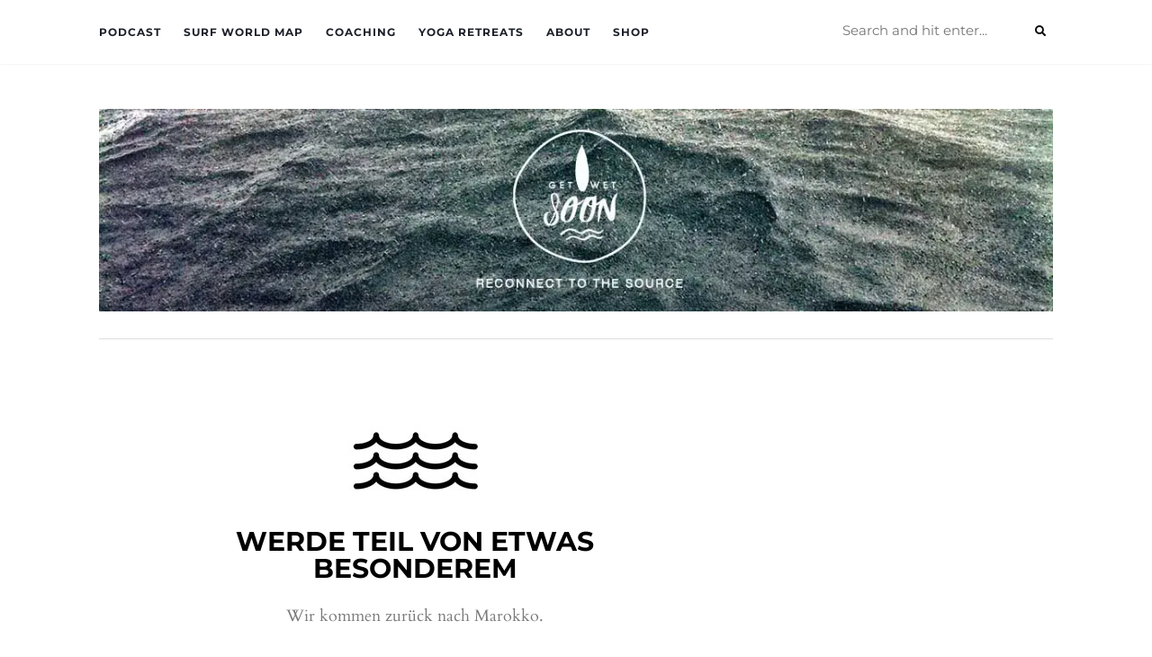

--- FILE ---
content_type: text/html; charset=UTF-8
request_url: https://www.getwetsoon.de/de/sea-shepherd-your-saltwater-for-the-ocean/
body_size: 23500
content:
<!doctype html>
	<!--[if !IE]>
	<html class="no-js non-ie" lang="de-DE"> <![endif]-->
	<!--[if IE 7 ]>
	<html class="no-js ie7" lang="de-DE"> <![endif]-->
	<!--[if IE 8 ]>
	<html class="no-js ie8" lang="de-DE"> <![endif]-->
	<!--[if IE 9 ]>
	<html class="no-js ie9" lang="de-DE"> <![endif]-->
	<!--[if gt IE 9]><!-->
<html class="no-js" lang="de-DE"> <!--<![endif]-->
<head>
<meta charset="UTF-8">
<meta name="viewport" content="width=device-width, initial-scale=1">
<link rel="profile" href="https://gmpg.org/xfn/11">
<link rel="pingback" href="https://www.getwetsoon.de/xmlrpc.php">

<link rel="shortcut icon" type="image/x-icon" href="https://www.getwetsoon.de/wp-content/themes/Activello-master/favicon.png" />
<meta name='robots' content='index, follow, max-image-preview:large, max-snippet:-1, max-video-preview:-1' />
	<style>img:is([sizes="auto" i], [sizes^="auto," i]) { contain-intrinsic-size: 3000px 1500px }</style>
	
	<!-- This site is optimized with the Yoast SEO plugin v26.4 - https://yoast.com/wordpress/plugins/seo/ -->
	<title>Surf Yoga Retreat Marokko vom 5. - 12.. Dezember 2020</title>
	<meta name="description" content="Das nächste GET WET SOON Surf Yoga Retreat Marokko findet vom 5. - 12. Dezember 2020 statt. Begleite uns am Atlantik auf der Matte und auf dem Surfbrett" />
	<link rel="canonical" href="https://www.getwetsoon.de/de/sea-shepherd-your-saltwater-for-the-ocean/" />
	<meta property="og:locale" content="de_DE" />
	<meta property="og:type" content="article" />
	<meta property="og:title" content="Surf Yoga Retreat Marokko vom 5. - 12.. Dezember 2020" />
	<meta property="og:description" content="Das nächste GET WET SOON Surf Yoga Retreat Marokko findet vom 5. - 12. Dezember 2020 statt. Begleite uns am Atlantik auf der Matte und auf dem Surfbrett" />
	<meta property="og:url" content="https://www.getwetsoon.de/de/sea-shepherd-your-saltwater-for-the-ocean/" />
	<meta property="og:site_name" content="getwetsoon" />
	<meta property="article:publisher" content="https://www.facebook.com/getwetsoon.de" />
	<meta property="article:modified_time" content="2020-05-11T12:33:22+00:00" />
	<meta property="og:image" content="https://www.getwetsoon.de/wp-content/uploads/IMG_6215small.jpg" />
	<meta property="og:image:width" content="1442" />
	<meta property="og:image:height" content="995" />
	<meta property="og:image:type" content="image/jpeg" />
	<meta name="twitter:card" content="summary_large_image" />
	<meta name="twitter:site" content="@GetWetSoon" />
	<meta name="twitter:label1" content="Geschätzte Lesezeit" />
	<meta name="twitter:data1" content="4 Minuten" />
	<script type="application/ld+json" class="yoast-schema-graph">{"@context":"https://schema.org","@graph":[{"@type":"WebPage","@id":"https://www.getwetsoon.de/de/sea-shepherd-your-saltwater-for-the-ocean/","url":"https://www.getwetsoon.de/de/sea-shepherd-your-saltwater-for-the-ocean/","name":"Surf Yoga Retreat Marokko vom 5. - 12.. Dezember 2020","isPartOf":{"@id":"https://www.getwetsoon.de/de/#website"},"primaryImageOfPage":{"@id":"https://www.getwetsoon.de/de/sea-shepherd-your-saltwater-for-the-ocean/#primaryimage"},"image":{"@id":"https://www.getwetsoon.de/de/sea-shepherd-your-saltwater-for-the-ocean/#primaryimage"},"thumbnailUrl":"https://www.getwetsoon.de/wp-content/uploads/IMG_6215small.jpg","datePublished":"2020-05-11T11:49:27+00:00","dateModified":"2020-05-11T12:33:22+00:00","description":"Das nächste GET WET SOON Surf Yoga Retreat Marokko findet vom 5. - 12. Dezember 2020 statt. Begleite uns am Atlantik auf der Matte und auf dem Surfbrett","breadcrumb":{"@id":"https://www.getwetsoon.de/de/sea-shepherd-your-saltwater-for-the-ocean/#breadcrumb"},"inLanguage":"de","potentialAction":[{"@type":"ReadAction","target":["https://www.getwetsoon.de/de/sea-shepherd-your-saltwater-for-the-ocean/"]}]},{"@type":"ImageObject","inLanguage":"de","@id":"https://www.getwetsoon.de/de/sea-shepherd-your-saltwater-for-the-ocean/#primaryimage","url":"https://www.getwetsoon.de/wp-content/uploads/IMG_6215small.jpg","contentUrl":"https://www.getwetsoon.de/wp-content/uploads/IMG_6215small.jpg","width":1442,"height":995,"caption":"surf yoga retreat marokko"},{"@type":"BreadcrumbList","@id":"https://www.getwetsoon.de/de/sea-shepherd-your-saltwater-for-the-ocean/#breadcrumb","itemListElement":[{"@type":"ListItem","position":1,"name":"Home","item":"https://www.getwetsoon.de/de/"},{"@type":"ListItem","position":2,"name":"Sea-Shepherd-Your-Saltwater-for-The-Ocean"}]},{"@type":"WebSite","@id":"https://www.getwetsoon.de/de/#website","url":"https://www.getwetsoon.de/de/","name":"getwetsoon","description":"Reconnect to the source","potentialAction":[{"@type":"SearchAction","target":{"@type":"EntryPoint","urlTemplate":"https://www.getwetsoon.de/de/?s={search_term_string}"},"query-input":{"@type":"PropertyValueSpecification","valueRequired":true,"valueName":"search_term_string"}}],"inLanguage":"de"}]}</script>
	<!-- / Yoast SEO plugin. -->


<script type='application/javascript'  id='pys-version-script'>console.log('PixelYourSite Free version 11.1.4');</script>
<link rel='dns-prefetch' href='//www.googletagmanager.com' />
<link rel='dns-prefetch' href='//fonts.googleapis.com' />
<link href='https://fonts.gstatic.com' crossorigin rel='preconnect' />
<link rel="alternate" type="application/rss+xml" title="getwetsoon &raquo; Feed" href="https://www.getwetsoon.de/de/feed/" />
<link rel="alternate" type="application/rss+xml" title="getwetsoon &raquo; Kommentar-Feed" href="https://www.getwetsoon.de/de/comments/feed/" />
<style id='wp-emoji-styles-inline-css' type='text/css'>

	img.wp-smiley, img.emoji {
		display: inline !important;
		border: none !important;
		box-shadow: none !important;
		height: 1em !important;
		width: 1em !important;
		margin: 0 0.07em !important;
		vertical-align: -0.1em !important;
		background: none !important;
		padding: 0 !important;
	}
</style>
<style id='classic-theme-styles-inline-css' type='text/css'>
/*! This file is auto-generated */
.wp-block-button__link{color:#fff;background-color:#32373c;border-radius:9999px;box-shadow:none;text-decoration:none;padding:calc(.667em + 2px) calc(1.333em + 2px);font-size:1.125em}.wp-block-file__button{background:#32373c;color:#fff;text-decoration:none}
</style>
<link rel='stylesheet' id='affiliates-css' href='https://www.getwetsoon.de/wp-content/plugins/affiliates/css/affiliates.css?ver=5.3.0' type='text/css' media='all' />
<link rel='stylesheet' id='affiliates-fields-css' href='https://www.getwetsoon.de/wp-content/plugins/affiliates/css/affiliates-fields.css?ver=5.3.0' type='text/css' media='all' />
<style id='global-styles-inline-css' type='text/css'>
:root{--wp--preset--aspect-ratio--square: 1;--wp--preset--aspect-ratio--4-3: 4/3;--wp--preset--aspect-ratio--3-4: 3/4;--wp--preset--aspect-ratio--3-2: 3/2;--wp--preset--aspect-ratio--2-3: 2/3;--wp--preset--aspect-ratio--16-9: 16/9;--wp--preset--aspect-ratio--9-16: 9/16;--wp--preset--color--black: #000000;--wp--preset--color--cyan-bluish-gray: #abb8c3;--wp--preset--color--white: #ffffff;--wp--preset--color--pale-pink: #f78da7;--wp--preset--color--vivid-red: #cf2e2e;--wp--preset--color--luminous-vivid-orange: #ff6900;--wp--preset--color--luminous-vivid-amber: #fcb900;--wp--preset--color--light-green-cyan: #7bdcb5;--wp--preset--color--vivid-green-cyan: #00d084;--wp--preset--color--pale-cyan-blue: #8ed1fc;--wp--preset--color--vivid-cyan-blue: #0693e3;--wp--preset--color--vivid-purple: #9b51e0;--wp--preset--gradient--vivid-cyan-blue-to-vivid-purple: linear-gradient(135deg,rgba(6,147,227,1) 0%,rgb(155,81,224) 100%);--wp--preset--gradient--light-green-cyan-to-vivid-green-cyan: linear-gradient(135deg,rgb(122,220,180) 0%,rgb(0,208,130) 100%);--wp--preset--gradient--luminous-vivid-amber-to-luminous-vivid-orange: linear-gradient(135deg,rgba(252,185,0,1) 0%,rgba(255,105,0,1) 100%);--wp--preset--gradient--luminous-vivid-orange-to-vivid-red: linear-gradient(135deg,rgba(255,105,0,1) 0%,rgb(207,46,46) 100%);--wp--preset--gradient--very-light-gray-to-cyan-bluish-gray: linear-gradient(135deg,rgb(238,238,238) 0%,rgb(169,184,195) 100%);--wp--preset--gradient--cool-to-warm-spectrum: linear-gradient(135deg,rgb(74,234,220) 0%,rgb(151,120,209) 20%,rgb(207,42,186) 40%,rgb(238,44,130) 60%,rgb(251,105,98) 80%,rgb(254,248,76) 100%);--wp--preset--gradient--blush-light-purple: linear-gradient(135deg,rgb(255,206,236) 0%,rgb(152,150,240) 100%);--wp--preset--gradient--blush-bordeaux: linear-gradient(135deg,rgb(254,205,165) 0%,rgb(254,45,45) 50%,rgb(107,0,62) 100%);--wp--preset--gradient--luminous-dusk: linear-gradient(135deg,rgb(255,203,112) 0%,rgb(199,81,192) 50%,rgb(65,88,208) 100%);--wp--preset--gradient--pale-ocean: linear-gradient(135deg,rgb(255,245,203) 0%,rgb(182,227,212) 50%,rgb(51,167,181) 100%);--wp--preset--gradient--electric-grass: linear-gradient(135deg,rgb(202,248,128) 0%,rgb(113,206,126) 100%);--wp--preset--gradient--midnight: linear-gradient(135deg,rgb(2,3,129) 0%,rgb(40,116,252) 100%);--wp--preset--font-size--small: 13px;--wp--preset--font-size--medium: 20px;--wp--preset--font-size--large: 36px;--wp--preset--font-size--x-large: 42px;--wp--preset--spacing--20: 0.44rem;--wp--preset--spacing--30: 0.67rem;--wp--preset--spacing--40: 1rem;--wp--preset--spacing--50: 1.5rem;--wp--preset--spacing--60: 2.25rem;--wp--preset--spacing--70: 3.38rem;--wp--preset--spacing--80: 5.06rem;--wp--preset--shadow--natural: 6px 6px 9px rgba(0, 0, 0, 0.2);--wp--preset--shadow--deep: 12px 12px 50px rgba(0, 0, 0, 0.4);--wp--preset--shadow--sharp: 6px 6px 0px rgba(0, 0, 0, 0.2);--wp--preset--shadow--outlined: 6px 6px 0px -3px rgba(255, 255, 255, 1), 6px 6px rgba(0, 0, 0, 1);--wp--preset--shadow--crisp: 6px 6px 0px rgba(0, 0, 0, 1);}:where(.is-layout-flex){gap: 0.5em;}:where(.is-layout-grid){gap: 0.5em;}body .is-layout-flex{display: flex;}.is-layout-flex{flex-wrap: wrap;align-items: center;}.is-layout-flex > :is(*, div){margin: 0;}body .is-layout-grid{display: grid;}.is-layout-grid > :is(*, div){margin: 0;}:where(.wp-block-columns.is-layout-flex){gap: 2em;}:where(.wp-block-columns.is-layout-grid){gap: 2em;}:where(.wp-block-post-template.is-layout-flex){gap: 1.25em;}:where(.wp-block-post-template.is-layout-grid){gap: 1.25em;}.has-black-color{color: var(--wp--preset--color--black) !important;}.has-cyan-bluish-gray-color{color: var(--wp--preset--color--cyan-bluish-gray) !important;}.has-white-color{color: var(--wp--preset--color--white) !important;}.has-pale-pink-color{color: var(--wp--preset--color--pale-pink) !important;}.has-vivid-red-color{color: var(--wp--preset--color--vivid-red) !important;}.has-luminous-vivid-orange-color{color: var(--wp--preset--color--luminous-vivid-orange) !important;}.has-luminous-vivid-amber-color{color: var(--wp--preset--color--luminous-vivid-amber) !important;}.has-light-green-cyan-color{color: var(--wp--preset--color--light-green-cyan) !important;}.has-vivid-green-cyan-color{color: var(--wp--preset--color--vivid-green-cyan) !important;}.has-pale-cyan-blue-color{color: var(--wp--preset--color--pale-cyan-blue) !important;}.has-vivid-cyan-blue-color{color: var(--wp--preset--color--vivid-cyan-blue) !important;}.has-vivid-purple-color{color: var(--wp--preset--color--vivid-purple) !important;}.has-black-background-color{background-color: var(--wp--preset--color--black) !important;}.has-cyan-bluish-gray-background-color{background-color: var(--wp--preset--color--cyan-bluish-gray) !important;}.has-white-background-color{background-color: var(--wp--preset--color--white) !important;}.has-pale-pink-background-color{background-color: var(--wp--preset--color--pale-pink) !important;}.has-vivid-red-background-color{background-color: var(--wp--preset--color--vivid-red) !important;}.has-luminous-vivid-orange-background-color{background-color: var(--wp--preset--color--luminous-vivid-orange) !important;}.has-luminous-vivid-amber-background-color{background-color: var(--wp--preset--color--luminous-vivid-amber) !important;}.has-light-green-cyan-background-color{background-color: var(--wp--preset--color--light-green-cyan) !important;}.has-vivid-green-cyan-background-color{background-color: var(--wp--preset--color--vivid-green-cyan) !important;}.has-pale-cyan-blue-background-color{background-color: var(--wp--preset--color--pale-cyan-blue) !important;}.has-vivid-cyan-blue-background-color{background-color: var(--wp--preset--color--vivid-cyan-blue) !important;}.has-vivid-purple-background-color{background-color: var(--wp--preset--color--vivid-purple) !important;}.has-black-border-color{border-color: var(--wp--preset--color--black) !important;}.has-cyan-bluish-gray-border-color{border-color: var(--wp--preset--color--cyan-bluish-gray) !important;}.has-white-border-color{border-color: var(--wp--preset--color--white) !important;}.has-pale-pink-border-color{border-color: var(--wp--preset--color--pale-pink) !important;}.has-vivid-red-border-color{border-color: var(--wp--preset--color--vivid-red) !important;}.has-luminous-vivid-orange-border-color{border-color: var(--wp--preset--color--luminous-vivid-orange) !important;}.has-luminous-vivid-amber-border-color{border-color: var(--wp--preset--color--luminous-vivid-amber) !important;}.has-light-green-cyan-border-color{border-color: var(--wp--preset--color--light-green-cyan) !important;}.has-vivid-green-cyan-border-color{border-color: var(--wp--preset--color--vivid-green-cyan) !important;}.has-pale-cyan-blue-border-color{border-color: var(--wp--preset--color--pale-cyan-blue) !important;}.has-vivid-cyan-blue-border-color{border-color: var(--wp--preset--color--vivid-cyan-blue) !important;}.has-vivid-purple-border-color{border-color: var(--wp--preset--color--vivid-purple) !important;}.has-vivid-cyan-blue-to-vivid-purple-gradient-background{background: var(--wp--preset--gradient--vivid-cyan-blue-to-vivid-purple) !important;}.has-light-green-cyan-to-vivid-green-cyan-gradient-background{background: var(--wp--preset--gradient--light-green-cyan-to-vivid-green-cyan) !important;}.has-luminous-vivid-amber-to-luminous-vivid-orange-gradient-background{background: var(--wp--preset--gradient--luminous-vivid-amber-to-luminous-vivid-orange) !important;}.has-luminous-vivid-orange-to-vivid-red-gradient-background{background: var(--wp--preset--gradient--luminous-vivid-orange-to-vivid-red) !important;}.has-very-light-gray-to-cyan-bluish-gray-gradient-background{background: var(--wp--preset--gradient--very-light-gray-to-cyan-bluish-gray) !important;}.has-cool-to-warm-spectrum-gradient-background{background: var(--wp--preset--gradient--cool-to-warm-spectrum) !important;}.has-blush-light-purple-gradient-background{background: var(--wp--preset--gradient--blush-light-purple) !important;}.has-blush-bordeaux-gradient-background{background: var(--wp--preset--gradient--blush-bordeaux) !important;}.has-luminous-dusk-gradient-background{background: var(--wp--preset--gradient--luminous-dusk) !important;}.has-pale-ocean-gradient-background{background: var(--wp--preset--gradient--pale-ocean) !important;}.has-electric-grass-gradient-background{background: var(--wp--preset--gradient--electric-grass) !important;}.has-midnight-gradient-background{background: var(--wp--preset--gradient--midnight) !important;}.has-small-font-size{font-size: var(--wp--preset--font-size--small) !important;}.has-medium-font-size{font-size: var(--wp--preset--font-size--medium) !important;}.has-large-font-size{font-size: var(--wp--preset--font-size--large) !important;}.has-x-large-font-size{font-size: var(--wp--preset--font-size--x-large) !important;}
:where(.wp-block-post-template.is-layout-flex){gap: 1.25em;}:where(.wp-block-post-template.is-layout-grid){gap: 1.25em;}
:where(.wp-block-columns.is-layout-flex){gap: 2em;}:where(.wp-block-columns.is-layout-grid){gap: 2em;}
:root :where(.wp-block-pullquote){font-size: 1.5em;line-height: 1.6;}
</style>
<link rel='stylesheet' id='sfmsb-style-css' href='https://www.getwetsoon.de/wp-content/plugins/simple-follow-me-social-buttons-widget/assets/css/style.css?ver=3.3.3' type='text/css' media='all' />
<link rel='stylesheet' id='sfmsb-icons-css' href='https://www.getwetsoon.de/wp-content/plugins/simple-follow-me-social-buttons-widget/assets/css/icons.css?ver=3.3.3' type='text/css' media='all' />
<link rel='stylesheet' id='video-embed-privacy-css' href='https://www.getwetsoon.de/wp-content/plugins/video-embed-privacy/video-embed-privacy.css?ver=706df1a504c891a49f4cfd0ed83884f3' type='text/css' media='all' />
<link rel='stylesheet' id='woocommerce-layout-css' href='https://www.getwetsoon.de/wp-content/plugins/woocommerce/assets/css/woocommerce-layout.css?ver=7.6.0' type='text/css' media='all' />
<link rel='stylesheet' id='woocommerce-smallscreen-css' href='https://www.getwetsoon.de/wp-content/plugins/woocommerce/assets/css/woocommerce-smallscreen.css?ver=7.6.0' type='text/css' media='only screen and (max-width: 768px)' />
<link rel='stylesheet' id='woocommerce-general-css' href='https://www.getwetsoon.de/wp-content/plugins/woocommerce/assets/css/woocommerce.css?ver=7.6.0' type='text/css' media='all' />
<style id='woocommerce-inline-inline-css' type='text/css'>
.woocommerce form .form-row .required { visibility: visible; }
</style>
<link rel='stylesheet' id='mc4wp-form-basic-css' href='https://www.getwetsoon.de/wp-content/plugins/mailchimp-for-wp/assets/css/form-basic.css?ver=4.10.8' type='text/css' media='all' />
<link rel='stylesheet' id='woosb-frontend-css' href='https://www.getwetsoon.de/wp-content/plugins/woo-product-bundle/assets/css/frontend.css?ver=8.0.8' type='text/css' media='all' />
<link rel='stylesheet' id='activello-bootstrap-css' href='https://www.getwetsoon.de/wp-content/themes/Activello-master/inc/css/bootstrap.min.css?ver=706df1a504c891a49f4cfd0ed83884f3' type='text/css' media='all' />
<link rel='stylesheet' id='activello-icons-css' href='https://www.getwetsoon.de/wp-content/themes/Activello-master/inc/css/font-awesome.min.css?ver=706df1a504c891a49f4cfd0ed83884f3' type='text/css' media='all' />
<link rel='stylesheet' id='activello-fonts-css' href='//fonts.googleapis.com/css?family=Lora%3A400%2C400italic%2C700%2C700italic%7CMontserrat%3A400%2C700%7CMaven+Pro%3A400%2C700&#038;ver=6.8.1' type='text/css' media='all' />
<link rel='stylesheet' id='activello-style-css' href='https://www.getwetsoon.de/wp-content/themes/Activello-master/style.css?ver=706df1a504c891a49f4cfd0ed83884f3' type='text/css' media='all' />
<link rel='stylesheet' id='sp-dsgvo_twbs4_grid-css' href='https://www.getwetsoon.de/wp-content/plugins/shapepress-dsgvo/public/css/bootstrap-grid.min.css?ver=3.1.35' type='text/css' media='all' />
<link rel='stylesheet' id='sp-dsgvo-css' href='https://www.getwetsoon.de/wp-content/plugins/shapepress-dsgvo/public/css/sp-dsgvo-public.min.css?ver=3.1.35' type='text/css' media='all' />
<link rel='stylesheet' id='sp-dsgvo_popup-css' href='https://www.getwetsoon.de/wp-content/plugins/shapepress-dsgvo/public/css/sp-dsgvo-popup.min.css?ver=3.1.35' type='text/css' media='all' />
<link rel='stylesheet' id='simplebar-css' href='https://www.getwetsoon.de/wp-content/plugins/shapepress-dsgvo/public/css/simplebar.min.css?ver=706df1a504c891a49f4cfd0ed83884f3' type='text/css' media='all' />
<link rel='stylesheet' id='woocommerce-gzd-layout-css' href='https://www.getwetsoon.de/wp-content/plugins/woocommerce-germanized/assets/css/layout.min.css?ver=3.12.1' type='text/css' media='all' />
<style id='woocommerce-gzd-layout-inline-css' type='text/css'>
.woocommerce-checkout .shop_table { background-color: #eeeeee; } .product p.deposit-packaging-type { font-size: 1.25em !important; } p.woocommerce-shipping-destination { display: none; }
                .wc-gzd-nutri-score-value-a {
                    background: url(https://www.getwetsoon.de/wp-content/plugins/woocommerce-germanized/assets/images/nutri-score-a.svg) no-repeat;
                }
                .wc-gzd-nutri-score-value-b {
                    background: url(https://www.getwetsoon.de/wp-content/plugins/woocommerce-germanized/assets/images/nutri-score-b.svg) no-repeat;
                }
                .wc-gzd-nutri-score-value-c {
                    background: url(https://www.getwetsoon.de/wp-content/plugins/woocommerce-germanized/assets/images/nutri-score-c.svg) no-repeat;
                }
                .wc-gzd-nutri-score-value-d {
                    background: url(https://www.getwetsoon.de/wp-content/plugins/woocommerce-germanized/assets/images/nutri-score-d.svg) no-repeat;
                }
                .wc-gzd-nutri-score-value-e {
                    background: url(https://www.getwetsoon.de/wp-content/plugins/woocommerce-germanized/assets/images/nutri-score-e.svg) no-repeat;
                }
            
</style>
<link rel='stylesheet' id='elementor-icons-css' href='https://www.getwetsoon.de/wp-content/plugins/elementor/assets/lib/eicons/css/elementor-icons.min.css?ver=5.40.0' type='text/css' media='all' />
<link rel='stylesheet' id='elementor-frontend-css' href='https://www.getwetsoon.de/wp-content/plugins/elementor/assets/css/frontend.min.css?ver=3.29.1' type='text/css' media='all' />
<link rel='stylesheet' id='elementor-post-3778-css' href='https://www.getwetsoon.de/wp-content/uploads/elementor/css/post-3778.css?ver=1763497629' type='text/css' media='all' />
<link rel='stylesheet' id='font-awesome-5-all-css' href='https://www.getwetsoon.de/wp-content/plugins/elementor/assets/lib/font-awesome/css/all.min.css?ver=3.29.1' type='text/css' media='all' />
<link rel='stylesheet' id='font-awesome-4-shim-css' href='https://www.getwetsoon.de/wp-content/plugins/elementor/assets/lib/font-awesome/css/v4-shims.min.css?ver=3.29.1' type='text/css' media='all' />
<link rel='stylesheet' id='widget-image-css' href='https://www.getwetsoon.de/wp-content/plugins/elementor/assets/css/widget-image.min.css?ver=3.29.1' type='text/css' media='all' />
<link rel='stylesheet' id='widget-heading-css' href='https://www.getwetsoon.de/wp-content/plugins/elementor/assets/css/widget-heading.min.css?ver=3.29.1' type='text/css' media='all' />
<link rel='stylesheet' id='widget-video-css' href='https://www.getwetsoon.de/wp-content/plugins/elementor/assets/css/widget-video.min.css?ver=3.29.1' type='text/css' media='all' />
<link rel='stylesheet' id='widget-spacer-css' href='https://www.getwetsoon.de/wp-content/plugins/elementor/assets/css/widget-spacer.min.css?ver=3.29.1' type='text/css' media='all' />
<link rel='stylesheet' id='swiper-css' href='https://www.getwetsoon.de/wp-content/plugins/elementor/assets/lib/swiper/v8/css/swiper.min.css?ver=8.4.5' type='text/css' media='all' />
<link rel='stylesheet' id='e-swiper-css' href='https://www.getwetsoon.de/wp-content/plugins/elementor/assets/css/conditionals/e-swiper.min.css?ver=3.29.1' type='text/css' media='all' />
<link rel='stylesheet' id='widget-image-carousel-css' href='https://www.getwetsoon.de/wp-content/plugins/elementor/assets/css/widget-image-carousel.min.css?ver=3.29.1' type='text/css' media='all' />
<link rel='stylesheet' id='widget-social-icons-css' href='https://www.getwetsoon.de/wp-content/plugins/elementor/assets/css/widget-social-icons.min.css?ver=3.29.1' type='text/css' media='all' />
<link rel='stylesheet' id='e-apple-webkit-css' href='https://www.getwetsoon.de/wp-content/plugins/elementor/assets/css/conditionals/apple-webkit.min.css?ver=3.29.1' type='text/css' media='all' />
<link rel='stylesheet' id='elementor-post-3802-css' href='https://www.getwetsoon.de/wp-content/uploads/elementor/css/post-3802.css?ver=1763498545' type='text/css' media='all' />
<link rel='stylesheet' id='elementor-gf-local-oswald-css' href='https://www.getwetsoon.de/wp-content/uploads/elementor/google-fonts/css/oswald.css?ver=1748891624' type='text/css' media='all' />
<link rel='stylesheet' id='elementor-gf-local-roboto-css' href='https://www.getwetsoon.de/wp-content/uploads/elementor/google-fonts/css/roboto.css?ver=1748891641' type='text/css' media='all' />
<link rel='stylesheet' id='elementor-gf-local-montserrat-css' href='https://www.getwetsoon.de/wp-content/uploads/elementor/google-fonts/css/montserrat.css?ver=1748891703' type='text/css' media='all' />
<link rel='stylesheet' id='elementor-gf-local-cardo-css' href='https://www.getwetsoon.de/wp-content/uploads/elementor/google-fonts/css/cardo.css?ver=1748891706' type='text/css' media='all' />
<link rel='stylesheet' id='elementor-icons-shared-0-css' href='https://www.getwetsoon.de/wp-content/plugins/elementor/assets/lib/font-awesome/css/fontawesome.min.css?ver=5.15.3' type='text/css' media='all' />
<link rel='stylesheet' id='elementor-icons-fa-brands-css' href='https://www.getwetsoon.de/wp-content/plugins/elementor/assets/lib/font-awesome/css/brands.min.css?ver=5.15.3' type='text/css' media='all' />
<script type="text/javascript" src="https://www.getwetsoon.de/wp-includes/js/jquery/jquery.min.js?ver=3.7.1" id="jquery-core-js"></script>
<script type="text/javascript" src="https://www.getwetsoon.de/wp-includes/js/jquery/jquery-migrate.min.js?ver=3.4.1" id="jquery-migrate-js"></script>
<script type="text/javascript" src="https://www.getwetsoon.de/wp-content/plugins/simple-follow-me-social-buttons-widget/assets/js/front-widget.js?ver=3.3.3" id="sfmsb-script-js"></script>
<script type="text/javascript" src="https://www.getwetsoon.de/wp-content/themes/Activello-master/inc/js/modernizr.min.js?ver=706df1a504c891a49f4cfd0ed83884f3" id="activello-modernizr-js"></script>
<script type="text/javascript" src="https://www.getwetsoon.de/wp-content/themes/Activello-master/inc/js/bootstrap.min.js?ver=706df1a504c891a49f4cfd0ed83884f3" id="activello-bootstrapjs-js"></script>
<script type="text/javascript" src="https://www.getwetsoon.de/wp-content/themes/Activello-master/inc/js/functions.min.js?ver=706df1a504c891a49f4cfd0ed83884f3" id="activello-functions-js"></script>
<script type="text/javascript" id="sp-dsgvo-js-extra">
/* <![CDATA[ */
var spDsgvoGeneralConfig = {"ajaxUrl":"https:\/\/www.getwetsoon.de\/wp-admin\/admin-ajax.php","wpJsonUrl":"https:\/\/www.getwetsoon.de\/wp-json\/legalweb\/v1\/","cookieName":"sp_dsgvo_cookie_settings","cookieVersion":"0","cookieLifeTime":"86400","cookieLifeTimeDismiss":"86400","locale":"de_DE","privacyPolicyPageId":"1647","privacyPolicyPageUrl":"https:\/\/www.getwetsoon.de\/de\/datenschutzbelehrung\/","imprintPageId":"0","imprintPageUrl":"https:\/\/www.getwetsoon.de\/de\/sea-shepherd-your-saltwater-for-the-ocean\/","showNoticeOnClose":"0","initialDisplayType":"none","allIntegrationSlugs":[],"noticeHideEffect":"fade","noticeOnScroll":"","noticeOnScrollOffset":"100","currentPageId":"3802","forceCookieInfo":"0","clientSideBlocking":"0"};
var spDsgvoIntegrationConfig = [];
/* ]]> */
</script>
<script type="text/javascript" src="https://www.getwetsoon.de/wp-content/plugins/shapepress-dsgvo/public/js/sp-dsgvo-public.min.js?ver=3.1.35" id="sp-dsgvo-js"></script>
<script type="text/javascript" src="https://www.getwetsoon.de/wp-content/plugins/pixelyoursite/dist/scripts/jquery.bind-first-0.2.3.min.js?ver=0.2.3" id="jquery-bind-first-js"></script>
<script type="text/javascript" src="https://www.getwetsoon.de/wp-content/plugins/pixelyoursite/dist/scripts/js.cookie-2.1.3.min.js?ver=2.1.3" id="js-cookie-pys-js"></script>
<script type="text/javascript" src="https://www.getwetsoon.de/wp-content/plugins/pixelyoursite/dist/scripts/tld.min.js?ver=2.3.1" id="js-tld-js"></script>
<script type="text/javascript" id="pys-js-extra">
/* <![CDATA[ */
var pysOptions = {"staticEvents":[],"dynamicEvents":[],"triggerEvents":[],"triggerEventTypes":[],"debug":"","siteUrl":"https:\/\/www.getwetsoon.de","ajaxUrl":"https:\/\/www.getwetsoon.de\/wp-admin\/admin-ajax.php","ajax_event":"1fd3ff2629","enable_remove_download_url_param":"1","cookie_duration":"7","last_visit_duration":"60","enable_success_send_form":"","ajaxForServerEvent":"1","ajaxForServerStaticEvent":"1","useSendBeacon":"1","send_external_id":"1","external_id_expire":"180","track_cookie_for_subdomains":"1","google_consent_mode":"1","gdpr":{"ajax_enabled":false,"all_disabled_by_api":false,"facebook_disabled_by_api":false,"analytics_disabled_by_api":false,"google_ads_disabled_by_api":false,"pinterest_disabled_by_api":false,"bing_disabled_by_api":false,"reddit_disabled_by_api":false,"externalID_disabled_by_api":false,"facebook_prior_consent_enabled":true,"analytics_prior_consent_enabled":true,"google_ads_prior_consent_enabled":null,"pinterest_prior_consent_enabled":true,"bing_prior_consent_enabled":true,"cookiebot_integration_enabled":false,"cookiebot_facebook_consent_category":"marketing","cookiebot_analytics_consent_category":"statistics","cookiebot_tiktok_consent_category":"marketing","cookiebot_google_ads_consent_category":"marketing","cookiebot_pinterest_consent_category":"marketing","cookiebot_bing_consent_category":"marketing","consent_magic_integration_enabled":false,"real_cookie_banner_integration_enabled":false,"cookie_notice_integration_enabled":false,"cookie_law_info_integration_enabled":false,"analytics_storage":{"enabled":true,"value":"granted","filter":false},"ad_storage":{"enabled":true,"value":"granted","filter":false},"ad_user_data":{"enabled":true,"value":"granted","filter":false},"ad_personalization":{"enabled":true,"value":"granted","filter":false}},"cookie":{"disabled_all_cookie":false,"disabled_start_session_cookie":false,"disabled_advanced_form_data_cookie":false,"disabled_landing_page_cookie":false,"disabled_first_visit_cookie":false,"disabled_trafficsource_cookie":false,"disabled_utmTerms_cookie":false,"disabled_utmId_cookie":false},"tracking_analytics":{"TrafficSource":"direct","TrafficLanding":"undefined","TrafficUtms":[],"TrafficUtmsId":[]},"GATags":{"ga_datalayer_type":"default","ga_datalayer_name":"dataLayerPYS"},"woo":{"enabled":true,"enabled_save_data_to_orders":true,"addToCartOnButtonEnabled":true,"addToCartOnButtonValueEnabled":true,"addToCartOnButtonValueOption":"price","singleProductId":null,"removeFromCartSelector":"form.woocommerce-cart-form .remove","addToCartCatchMethod":"add_cart_hook","is_order_received_page":false,"containOrderId":false},"edd":{"enabled":false},"cache_bypass":"1768774467"};
/* ]]> */
</script>
<script type="text/javascript" src="https://www.getwetsoon.de/wp-content/plugins/pixelyoursite/dist/scripts/public.js?ver=11.1.4" id="pys-js"></script>

<!-- Google Tag (gtac.js) durch Site-Kit hinzugefügt -->
<!-- Von Site Kit hinzugefügtes Google-Analytics-Snippet -->
<script type="text/javascript" src="https://www.googletagmanager.com/gtag/js?id=GT-TBNMJ29" id="google_gtagjs-js" async></script>
<script type="text/javascript" id="google_gtagjs-js-after">
/* <![CDATA[ */
window.dataLayer = window.dataLayer || [];function gtag(){dataLayer.push(arguments);}
gtag("set","linker",{"domains":["www.getwetsoon.de"]});
gtag("js", new Date());
gtag("set", "developer_id.dZTNiMT", true);
gtag("config", "GT-TBNMJ29");
 window._googlesitekit = window._googlesitekit || {}; window._googlesitekit.throttledEvents = []; window._googlesitekit.gtagEvent = (name, data) => { var key = JSON.stringify( { name, data } ); if ( !! window._googlesitekit.throttledEvents[ key ] ) { return; } window._googlesitekit.throttledEvents[ key ] = true; setTimeout( () => { delete window._googlesitekit.throttledEvents[ key ]; }, 5 ); gtag( "event", name, { ...data, event_source: "site-kit" } ); }; 
/* ]]> */
</script>
<script type="text/javascript" src="https://www.getwetsoon.de/wp-content/plugins/elementor/assets/lib/font-awesome/js/v4-shims.min.js?ver=3.29.1" id="font-awesome-4-shim-js"></script>
<link rel="https://api.w.org/" href="https://www.getwetsoon.de/wp-json/" /><link rel="alternate" title="JSON" type="application/json" href="https://www.getwetsoon.de/wp-json/wp/v2/pages/3802" /><link rel="EditURI" type="application/rsd+xml" title="RSD" href="https://www.getwetsoon.de/xmlrpc.php?rsd" />
<link rel="alternate" title="oEmbed (JSON)" type="application/json+oembed" href="https://www.getwetsoon.de/wp-json/oembed/1.0/embed?url=https%3A%2F%2Fwww.getwetsoon.de%2Fde%2Fsea-shepherd-your-saltwater-for-the-ocean%2F&#038;lang=de" />
<link rel="alternate" title="oEmbed (XML)" type="text/xml+oembed" href="https://www.getwetsoon.de/wp-json/oembed/1.0/embed?url=https%3A%2F%2Fwww.getwetsoon.de%2Fde%2Fsea-shepherd-your-saltwater-for-the-ocean%2F&#038;format=xml&#038;lang=de" />
	<link rel="preconnect" href="https://fonts.googleapis.com">
	<link rel="preconnect" href="https://fonts.gstatic.com">
	<meta name="generator" content="Site Kit by Google 1.166.0" /><script type="text/javascript">
	window._zem_rp_post_id = '3802';
	window._zem_rp_thumbnails = true;
	window._zem_rp_post_title = 'Sea-Shepherd-Your-Saltwater-for-The-Ocean';
	window._zem_rp_post_tags = [];
	window._zem_rp_static_base_url = 'https://content.zemanta.com/static/';
	window._zem_rp_wp_ajax_url = 'https://www.getwetsoon.de/wp-admin/admin-ajax.php';
	window._zem_rp_plugin_version = '1.14';
	window._zem_rp_num_rel_posts = '4';
</script>
<link rel="stylesheet" href="https://www.getwetsoon.de/wp-content/plugins/related-posts-by-zemanta/static/themes/vertical-m.css?version=1.14" />
<style type="text/css">
.related_post_title {
}
ul.related_post {
}
ul.related_post li {
}
ul.related_post li a {
}
ul.related_post li img {
}</style>
<style type="text/css">#social a, .header-search-icon { color:#0a0a0a}/*HEADBILD*/
.navbar-brand>img {
width:100%;
}

.entry-meta span {
display: none;
}

/*AUSZUG ZENTRIEREN*/
.blog.home article.post {
text-align:center;
}

/*ABSTAND BILDUNTERSCHRIFT*/
.blog.home article.post .entry-content {
margin-top:10px;
}

#logo {
padding-bottom:0px !important;
}

.post-inner-content .cat-item {
font-size:14px !important;
}

/*ABSTAND ÜBERSCHRIFT IN ARTIKELN*/
.cat-title {
    margin: -40px 0 50px 0 !important;
    padding-bottom: 10px !important;
}

/*ABSTAND IN ARTIKELN ZUM LOGO*/
#line {
margin-top:20px;
}

.page-header .page-title {
display:none !Important;
}

/*KATEGORIESEITE */
.archive .blog-item-wrap .post-inner-content {
padding-top:0px !important;
}

.archive .blog-item-wrap {
margin-top:-25px;
}

.archive .entry-content {
text-align:center;
}

.archive .entry-content {
margin-top:10px;
}

#text-5 img {
width:100px;
}

#post-264 .entry-header {
display:none;
}

.zem_rp_wrap .related_post_title {
    margin: 45px 0 0 0 !important;
}
</style>    <style type="text/css">
        #social li{
            display: inline-block;
        }
        #social li,
        #social ul {
            border: 0!important;
            list-style: none;
            padding-left: 0;
            text-align: center;
        }
        #social li a[href*="twitter.com"] .fa:before,
        .fa-twitter:before {
            content: "\f099"
        }
        #social li a[href*="facebook.com"] .fa:before,
        .fa-facebook-f:before,
        .fa-facebook:before {
            content: "\f09a"
        }
        #social li a[href*="github.com"] .fa:before,
        .fa-github:before {
            content: "\f09b"
        }
        #social li a[href*="/feed"] .fa:before,
        .fa-rss:before {
            content: "\f09e"
        }
        #social li a[href*="pinterest.com"] .fa:before,
        .fa-pinterest:before {
            content: "\f0d2"
        }
        #social li a[href*="plus.google.com"] .fa:before,
        .fa-google-plus:before {
            content: "\f0d5"
        }
        #social li a[href*="linkedin.com"] .fa:before,
        .fa-linkedin:before {
            content: "\f0e1"
        }
        #social li a[href*="youtube.com"] .fa:before,
        .fa-youtube:before {
            content: "\f167"
        }
        #social li a[href*="instagram.com"] .fa:before,
        .fa-instagram:before {
            content: "\f16d"
        }
        #social li a[href*="flickr.com"] .fa:before,
        .fa-flickr:before {
            content: "\f16e"
        }
        #social li a[href*="tumblr.com"] .fa:before,
        .fa-tumblr:before {
            content: "\f173"
        }
        #social li a[href*="dribbble.com"] .fa:before,
        .fa-dribbble:before {
            content: "\f17d"
        }
        #social li a[href*="skype.com"] .fa:before,
        .fa-skype:before {
            content: "\f17e"
        }
        #social li a[href*="foursquare.com"] .fa:before,
        .fa-foursquare:before {
            content: "\f180"
        }
        #social li a[href*="vimeo.com"] .fa:before,
        .fa-vimeo-square:before {
            content: "\f194"
        }
        #social li a[href*="spotify.com"] .fa:before,
        .fa-spotify:before {
            content: "\f1bc"
        }
        #social li a[href*="soundcloud.com"] .fa:before,
        .fa-soundcloud:before {
            content: "\f1be"
        }
    </style>	<noscript><style>.woocommerce-product-gallery{ opacity: 1 !important; }</style></noscript>
	<meta name="google-site-verification" content="KPXCdVtyA2Qhm7Kg9m_uw7ohe9o3bCLZ42WugBXwk8Q"><meta name="generator" content="Elementor 3.29.1; features: additional_custom_breakpoints, e_local_google_fonts; settings: css_print_method-external, google_font-enabled, font_display-auto">
<style>
    .sp-dsgvo-blocked-embedding-placeholder
    {
        color: #313334;
                    background: linear-gradient(90deg, #e3ffe7 0%, #d9e7ff 100%);            }

    a.sp-dsgvo-blocked-embedding-button-enable,
    a.sp-dsgvo-blocked-embedding-button-enable:hover,
    a.sp-dsgvo-blocked-embedding-button-enable:active {
        color: #313334;
        border-color: #313334;
        border-width: 2px;
    }

            .wp-embed-aspect-16-9 .sp-dsgvo-blocked-embedding-placeholder,
        .vc_video-aspect-ratio-169 .sp-dsgvo-blocked-embedding-placeholder,
        .elementor-aspect-ratio-169 .sp-dsgvo-blocked-embedding-placeholder{
            margin-top: -56.25%; /*16:9*/
        }

        .wp-embed-aspect-4-3 .sp-dsgvo-blocked-embedding-placeholder,
        .vc_video-aspect-ratio-43 .sp-dsgvo-blocked-embedding-placeholder,
        .elementor-aspect-ratio-43 .sp-dsgvo-blocked-embedding-placeholder{
            margin-top: -75%;
        }

        .wp-embed-aspect-3-2 .sp-dsgvo-blocked-embedding-placeholder,
        .vc_video-aspect-ratio-32 .sp-dsgvo-blocked-embedding-placeholder,
        .elementor-aspect-ratio-32 .sp-dsgvo-blocked-embedding-placeholder{
            margin-top: -66.66%;
        }
    </style>
            <style>
                /* latin */
                @font-face {
                    font-family: 'Roboto';
                    font-style: italic;
                    font-weight: 300;
                    src: local('Roboto Light Italic'),
                    local('Roboto-LightItalic'),
                    url(https://www.getwetsoon.de/wp-content/plugins/shapepress-dsgvo/public/css/fonts/roboto/Roboto-LightItalic-webfont.woff) format('woff');
                    font-display: swap;

                }

                /* latin */
                @font-face {
                    font-family: 'Roboto';
                    font-style: italic;
                    font-weight: 400;
                    src: local('Roboto Italic'),
                    local('Roboto-Italic'),
                    url(https://www.getwetsoon.de/wp-content/plugins/shapepress-dsgvo/public/css/fonts/roboto/Roboto-Italic-webfont.woff) format('woff');
                    font-display: swap;
                }

                /* latin */
                @font-face {
                    font-family: 'Roboto';
                    font-style: italic;
                    font-weight: 700;
                    src: local('Roboto Bold Italic'),
                    local('Roboto-BoldItalic'),
                    url(https://www.getwetsoon.de/wp-content/plugins/shapepress-dsgvo/public/css/fonts/roboto/Roboto-BoldItalic-webfont.woff) format('woff');
                    font-display: swap;
                }

                /* latin */
                @font-face {
                    font-family: 'Roboto';
                    font-style: italic;
                    font-weight: 900;
                    src: local('Roboto Black Italic'),
                    local('Roboto-BlackItalic'),
                    url(https://www.getwetsoon.de/wp-content/plugins/shapepress-dsgvo/public/css/fonts/roboto/Roboto-BlackItalic-webfont.woff) format('woff');
                    font-display: swap;
                }

                /* latin */
                @font-face {
                    font-family: 'Roboto';
                    font-style: normal;
                    font-weight: 300;
                    src: local('Roboto Light'),
                    local('Roboto-Light'),
                    url(https://www.getwetsoon.de/wp-content/plugins/shapepress-dsgvo/public/css/fonts/roboto/Roboto-Light-webfont.woff) format('woff');
                    font-display: swap;
                }

                /* latin */
                @font-face {
                    font-family: 'Roboto';
                    font-style: normal;
                    font-weight: 400;
                    src: local('Roboto Regular'),
                    local('Roboto-Regular'),
                    url(https://www.getwetsoon.de/wp-content/plugins/shapepress-dsgvo/public/css/fonts/roboto/Roboto-Regular-webfont.woff) format('woff');
                    font-display: swap;
                }

                /* latin */
                @font-face {
                    font-family: 'Roboto';
                    font-style: normal;
                    font-weight: 700;
                    src: local('Roboto Bold'),
                    local('Roboto-Bold'),
                    url(https://www.getwetsoon.de/wp-content/plugins/shapepress-dsgvo/public/css/fonts/roboto/Roboto-Bold-webfont.woff) format('woff');
                    font-display: swap;
                }

                /* latin */
                @font-face {
                    font-family: 'Roboto';
                    font-style: normal;
                    font-weight: 900;
                    src: local('Roboto Black'),
                    local('Roboto-Black'),
                    url(https://www.getwetsoon.de/wp-content/plugins/shapepress-dsgvo/public/css/fonts/roboto/Roboto-Black-webfont.woff) format('woff');
                    font-display: swap;
                }
            </style>
            			<style>
				.e-con.e-parent:nth-of-type(n+4):not(.e-lazyloaded):not(.e-no-lazyload),
				.e-con.e-parent:nth-of-type(n+4):not(.e-lazyloaded):not(.e-no-lazyload) * {
					background-image: none !important;
				}
				@media screen and (max-height: 1024px) {
					.e-con.e-parent:nth-of-type(n+3):not(.e-lazyloaded):not(.e-no-lazyload),
					.e-con.e-parent:nth-of-type(n+3):not(.e-lazyloaded):not(.e-no-lazyload) * {
						background-image: none !important;
					}
				}
				@media screen and (max-height: 640px) {
					.e-con.e-parent:nth-of-type(n+2):not(.e-lazyloaded):not(.e-no-lazyload),
					.e-con.e-parent:nth-of-type(n+2):not(.e-lazyloaded):not(.e-no-lazyload) * {
						background-image: none !important;
					}
				}
			</style>
			<style type="text/css" id="custom-background-css">
body.custom-background { background-color: #ffffff; }
</style>
	<script type='application/javascript' id='pys-config-warning-script'>console.warn('PixelYourSite: no pixel configured.');</script>
<link rel="icon" href="https://www.getwetsoon.de/wp-content/uploads/cropped-web-app-manifest-512x512-1-32x32.png" sizes="32x32" />
<link rel="icon" href="https://www.getwetsoon.de/wp-content/uploads/cropped-web-app-manifest-512x512-1-192x192.png" sizes="192x192" />
<link rel="apple-touch-icon" href="https://www.getwetsoon.de/wp-content/uploads/cropped-web-app-manifest-512x512-1-180x180.png" />
<meta name="msapplication-TileImage" content="https://www.getwetsoon.de/wp-content/uploads/cropped-web-app-manifest-512x512-1-270x270.png" />
	<style id="egf-frontend-styles" type="text/css">
		p {} h1 {} h2 {} h3 {} h4 {} h5 {} h6 {} 	</style>
	<meta name="verification" content="2c8eba6f14d9658d34d743a47172c150" />
<!-- Facebook Pixel Code -->
<script>
!function(f,b,e,v,n,t,s){if(f.fbq)return;n=f.fbq=function(){n.callMethod?
n.callMethod.apply(n,arguments):n.queue.push(arguments)};if(!f._fbq)f._fbq=n;
n.push=n;n.loaded=!0;n.version='2.0';n.queue=[];t=b.createElement(e);t.async=!0;
t.src=v;s=b.getElementsByTagName(e)[0];s.parentNode.insertBefore(t,s)}(window,
document,'script','https://connect.facebook.net/en_US/fbevents.js');
fbq('init', '274002749619604'); // Insert your pixel ID here.
fbq('track', 'PageView');
</script>
<noscript><img height="1" width="1" style="display:none"
src="https://www.facebook.com/tr?id=274002749619604&ev=PageView&noscript=1"
/></noscript>
<!-- DO NOT MODIFY -->
<!-- End Facebook Pixel Code -->
</head>

<body data-rsssl=1 class="wp-singular page-template page-template-elementor_header_footer page page-id-3802 custom-background wp-theme-Activello-master theme-Activello-master woocommerce-no-js has-sidebar-right elementor-default elementor-template-full-width elementor-kit-3778 elementor-page elementor-page-3802">
<div id="page" class="hfeed site">

	<header id="masthead" class="site-header" role="banner">
		<nav class="navbar navbar-default" role="navigation">
			<div class="container">
				<div class="row">
					<div class="site-navigation-inner col-sm-12">
						<div class="navbar-header">
							<button type="button" class="btn navbar-toggle" data-toggle="collapse" data-target=".navbar-ex1-collapse">
								<span class="sr-only">Toggle navigation</span>
								<span class="icon-bar"></span>
								<span class="icon-bar"></span>
								<span class="icon-bar"></span>
							</button>
						</div>
						<div class="collapse navbar-collapse navbar-ex1-collapse"><ul id="menu-hauptmenue-gws" class="nav navbar-nav"><li id="menu-item-1556" class="menu-item menu-item-type-taxonomy menu-item-object-category menu-item-1556"><a title="Podcast" href="https://www.getwetsoon.de/de/category/podcast/">Podcast</a></li>
<li id="menu-item-2053" class="menu-item menu-item-type-post_type menu-item-object-page menu-item-2053"><a title="Surf World Map" href="https://www.getwetsoon.de/de/surfing-worldwide-map/">Surf World Map</a></li>
<li id="menu-item-6877" class="menu-item menu-item-type-post_type menu-item-object-page menu-item-6877"><a title="Coaching" href="https://www.getwetsoon.de/de/coaching/">Coaching</a></li>
<li id="menu-item-167" class="menu-item menu-item-type-custom menu-item-object-custom menu-item-has-children menu-item-167 dropdown"><a title="Yoga Retreats" href="#" data-toggle="dropdown" class="dropdown-toggle">Yoga Retreats </a>
<ul role="menu" class=" dropdown-menu">
	<li id="menu-item-2830" class="menu-item menu-item-type-custom menu-item-object-custom menu-item-2830"><a title="Surf &amp; Yoga Retreat Frankreich 20. - 27.6.2026" href="https://www.getwetsoon.de/de/surf-yoga-frankreich">Surf &#038; Yoga Retreat Frankreich 20. &#8211; 27.6.2026</a></li>
	<li id="menu-item-8104" class="menu-item menu-item-type-custom menu-item-object-custom menu-item-8104"><a title="&quot;The Sacred Path&quot; Retreat Malaga / 30.4. - 6.5.2026" href="https://yogaspiritcircle.com/yoga-und-wandern-retreat-spanien/">&#8220;The Sacred Path&#8221; Retreat Malaga / 30.4. &#8211; 6.5.2026</a></li>
	<li id="menu-item-4158" class="menu-item menu-item-type-post_type menu-item-object-page menu-item-4158"><a title="Surf &amp; Yoga Retreat Portugal 5. - 11.10.2025" href="https://www.getwetsoon.de/de/surf-yoga-retreat-portugal/">Surf &#038; Yoga Retreat Portugal 5. &#8211; 11.10.2025</a></li>
</ul>
</li>
<li id="menu-item-269" class="menu-item menu-item-type-post_type menu-item-object-page menu-item-269"><a title="About" href="https://www.getwetsoon.de/de/aboutgetwetsoon/">About</a></li>
<li id="menu-item-7419" class="menu-item menu-item-type-custom menu-item-object-custom menu-item-7419"><a title="Shop" href="https://www.getwetsoon.de/shop/">Shop</a></li>
</ul></div>
						<div class="nav-search">
							<form action="https://www.getwetsoon.de/de/" method="get">
								<input type="text" name="s" placeholder="Search and hit enter...">
								<button type="submit" class="header-search-icon" name="submit" id="searchsubmit" value="Suche"><i class="fa fa-search"></i></button>
							</form>
						</div>
					</div>
				</div>
			</div>
		</nav><!-- .site-navigation -->

		
		<div class="container">
			<div id="logo">
				<span class="site-name"><a class="navbar-brand" href="https://www.getwetsoon.de/de/" title="getwetsoon" rel="home"><img fetchpriority="high" width="1140" height="242" src="https://www.getwetsoon.de/wp-content/uploads/Get-wet-soon-blog-banner-2.webp" class="attachment-full size-full" alt="" decoding="async" srcset="https://www.getwetsoon.de/wp-content/uploads/Get-wet-soon-blog-banner-2.webp 1140w, https://www.getwetsoon.de/wp-content/uploads/Get-wet-soon-blog-banner-2-300x64.webp 300w, https://www.getwetsoon.de/wp-content/uploads/Get-wet-soon-blog-banner-2-1024x217.webp 1024w, https://www.getwetsoon.de/wp-content/uploads/Get-wet-soon-blog-banner-2-768x163.webp 768w, https://www.getwetsoon.de/wp-content/uploads/Get-wet-soon-blog-banner-2-500x106.webp 500w" sizes="(max-width: 1140px) 100vw, 1140px" />					</a>
				</span><!-- end of .site-name -->
				
							</div><!-- end of #logo -->
			
						<div id="line"></div>
					</div>
		
	</header><!-- #masthead -->

	
	<div id="content" class="site-content">

		<div class="top-section">
					</div>

		<div class="container main-content-area">
		
			                                            
			<div class="row">
				<div class="main-content-inner col-sm-12 col-md-8 ">		<div data-elementor-type="wp-post" data-elementor-id="3802" class="elementor elementor-3802" data-elementor-post-type="page">
						<section class="elementor-section elementor-top-section elementor-element elementor-element-1ad6b88 elementor-section-boxed elementor-section-height-default elementor-section-height-default" data-id="1ad6b88" data-element_type="section">
						<div class="elementor-container elementor-column-gap-default">
					<div class="elementor-column elementor-col-25 elementor-top-column elementor-element elementor-element-eeef3e7" data-id="eeef3e7" data-element_type="column">
			<div class="elementor-widget-wrap">
							</div>
		</div>
				<div class="elementor-column elementor-col-50 elementor-top-column elementor-element elementor-element-f9ed3be" data-id="f9ed3be" data-element_type="column">
			<div class="elementor-widget-wrap elementor-element-populated">
						<div class="elementor-element elementor-element-78c68fc elementor-widget elementor-widget-image" data-id="78c68fc" data-element_type="widget" data-widget_type="image.default">
				<div class="elementor-widget-container">
															<img decoding="async" width="180" height="110" src="https://www.getwetsoon.de/wp-content/uploads/welle.jpg" class="attachment-full size-full wp-image-2326" alt="" />															</div>
				</div>
				<div class="elementor-element elementor-element-b798877 elementor-widget elementor-widget-heading" data-id="b798877" data-element_type="widget" data-widget_type="heading.default">
				<div class="elementor-widget-container">
					<h2 class="elementor-heading-title elementor-size-default">WERDE TEIL VON ETWAS BESONDEREM</h2>				</div>
				</div>
				<div class="elementor-element elementor-element-a5e6549 elementor-widget elementor-widget-text-editor" data-id="a5e6549" data-element_type="widget" data-widget_type="text-editor.default">
				<div class="elementor-widget-container">
									<p>Wir kommen zurück nach Marokko.</p><p>Und so wird die mittlerweile achte GET WET SOON Surf- und Yoga Immersion <br />diesen Dezember wieder bei unseren Freunden in <br />der <b><a href="https://www.nicebase.club/" target="_blank" rel="noopener">Nice Base</a> Villa</b> in Tamraght bei Taghazout stattfinden.</p><p>Hier wird den ganzen Tag Salzwasser aus Euren Poren tropfen – egal ob während <br />unserer Yoga-Sessions oder beim Surfen der großartigen Spots der Umgebung.</p>								</div>
				</div>
					</div>
		</div>
				<div class="elementor-column elementor-col-25 elementor-top-column elementor-element elementor-element-1ce1241" data-id="1ce1241" data-element_type="column">
			<div class="elementor-widget-wrap">
							</div>
		</div>
					</div>
		</section>
				<section class="elementor-section elementor-top-section elementor-element elementor-element-6e3e10a elementor-section-stretched elementor-section-boxed elementor-section-height-default elementor-section-height-default" data-id="6e3e10a" data-element_type="section" data-settings="{&quot;stretch_section&quot;:&quot;section-stretched&quot;}">
						<div class="elementor-container elementor-column-gap-default">
						</div>
		</section>
				<section class="elementor-section elementor-top-section elementor-element elementor-element-2f33b26 elementor-section-boxed elementor-section-height-default elementor-section-height-default" data-id="2f33b26" data-element_type="section">
						<div class="elementor-container elementor-column-gap-default">
					<div class="elementor-column elementor-col-25 elementor-top-column elementor-element elementor-element-5402b29" data-id="5402b29" data-element_type="column">
			<div class="elementor-widget-wrap">
							</div>
		</div>
				<div class="elementor-column elementor-col-50 elementor-top-column elementor-element elementor-element-29f35e2" data-id="29f35e2" data-element_type="column">
			<div class="elementor-widget-wrap elementor-element-populated">
						<div class="elementor-element elementor-element-8b7ec0a elementor-widget elementor-widget-image" data-id="8b7ec0a" data-element_type="widget" data-widget_type="image.default">
				<div class="elementor-widget-container">
															<img decoding="async" src="https://www.getwetsoon.de/wp-content/uploads/elementor/thumbs/calendar-black-rb7ped558j9nps2figcmml3cz6mjeiwykjs3sni6oo.png" title="calendar-black" alt="calendar-black" loading="lazy" />															</div>
				</div>
				<div class="elementor-element elementor-element-7eeaa33 elementor-widget elementor-widget-heading" data-id="7eeaa33" data-element_type="widget" data-widget_type="heading.default">
				<div class="elementor-widget-container">
					<h2 class="elementor-heading-title elementor-size-default">WIE SIEHT EIN TYPISCHER TAG AUS?</h2>				</div>
				</div>
				<div class="elementor-element elementor-element-6290929 elementor-widget elementor-widget-text-editor" data-id="6290929" data-element_type="widget" data-widget_type="text-editor.default">
				<div class="elementor-widget-container">
									<p>„Typische Tage“ wird es hier nicht geben – das ist sicher.</p><p>Aber um mal von einer Art Routine zu sprechen:<br />Ihr werdet kurz nach Sonnenaufgang mit einem dynamischen Vinyasa-Flow <br />in den Tag tauchen und zwar mit Blick aufs Meer von der Dachterrasse der Loge aus. </p><p>Nach dem morgendlichen Yoga gibt es ein reiches Frühstücksbuffet nach marrokkanischer Art,<br />samt Säften, Tee und Kaffe – so wirst Du mit jeder Menge Energie versorgt, die Du für den weiteren Tag am Strand und im Wasser ganz sicherlich brauchen wirst.</p><p>Während des Tages lernst Du das Wellenreiten oder verbesserst Deine vorhandenen Skills, <br />chillst am Strand oder machst einen Ausflug ins Paradise Valley (optional) oder die Souks der Umgebung.</p><p>Abends bist Du entweder zum Sunset-Surf im Wasser (den Du nie aus Deinem Kopf kriegen wirst, glaub mir) oder entspanns bei einer YinYoga-Session, bei der sich Deine Muskeln sowie Dein Kopf nochmal schön vom Tage erholen können – gefolgt von einem üppigen Abend-Buffet.</p>								</div>
				</div>
				<div class="elementor-element elementor-element-34873a2 elementor-widget elementor-widget-video" data-id="34873a2" data-element_type="widget" data-settings="{&quot;yt_privacy&quot;:&quot;yes&quot;,&quot;autoplay&quot;:&quot;yes&quot;,&quot;youtube_url&quot;:&quot;https:\/\/www.youtube.com\/watch?v=oDPrxgY9tzE&quot;,&quot;video_type&quot;:&quot;youtube&quot;,&quot;controls&quot;:&quot;yes&quot;}" data-widget_type="video.default">
				<div class="elementor-widget-container">
							<div class="elementor-wrapper elementor-open-inline">
			<div class="elementor-video"></div>		</div>
						</div>
				</div>
					</div>
		</div>
				<div class="elementor-column elementor-col-25 elementor-top-column elementor-element elementor-element-11d8086" data-id="11d8086" data-element_type="column">
			<div class="elementor-widget-wrap">
							</div>
		</div>
					</div>
		</section>
				<section class="elementor-section elementor-top-section elementor-element elementor-element-3f2e4b4 elementor-section-stretched elementor-section-boxed elementor-section-height-default elementor-section-height-default" data-id="3f2e4b4" data-element_type="section" data-settings="{&quot;background_background&quot;:&quot;classic&quot;,&quot;stretch_section&quot;:&quot;section-stretched&quot;}">
						<div class="elementor-container elementor-column-gap-default">
					<div class="elementor-column elementor-col-100 elementor-top-column elementor-element elementor-element-7c02499" data-id="7c02499" data-element_type="column" data-settings="{&quot;background_background&quot;:&quot;classic&quot;}">
			<div class="elementor-widget-wrap elementor-element-populated">
					<div class="elementor-background-overlay"></div>
						<div class="elementor-element elementor-element-a77c5f8 elementor-widget elementor-widget-image" data-id="a77c5f8" data-element_type="widget" data-widget_type="image.default">
				<div class="elementor-widget-container">
															<img decoding="async" src="https://www.getwetsoon.de/wp-content/uploads/elementor/thumbs/om-2-rb7pemjj72kcis3gpiggfbnvywjsh3428fj7whn3yi.png" title="om-2" alt="om-2" loading="lazy" />															</div>
				</div>
				<div class="elementor-element elementor-element-243230b elementor-widget elementor-widget-heading" data-id="243230b" data-element_type="widget" data-widget_type="heading.default">
				<div class="elementor-widget-container">
					<h2 class="elementor-heading-title elementor-size-default">LET´S CALM YOUR MIND.<br>MIT YOGA.</h2>				</div>
				</div>
				<div class="elementor-element elementor-element-d59c058 elementor-widget elementor-widget-text-editor" data-id="d59c058" data-element_type="widget" data-widget_type="text-editor.default">
				<div class="elementor-widget-container">
									<p>Wir wissen alle, das Yoga einige Vorteile für Surfer hat: <br />es verbessert Eure Kraft, Flexibilität, Balance und die Konzentration.</p><p>Aber Yoga hat noch so viel mehr zu bieten:<br />Es ist eine komplette Reise zu Dir selbst. Gerade in unserer heutigen schnelllebigen Zeit <br />mit überladenen Terminkalendern hat es so viel Wert, diese Reise zu gehen.</p><p>Deshalb führen wir Euch durch tägliche Vinyasa Flow Stunden, <br />die jeweils mit Mediation und Atemübungen angereichert sein werden.</p><p>Einen Abend tauchen wir auch etwas tiefer in die Yoga-Philosophie. <br />Nämlich in die Yoga Sutras von Patanjali. <br /> Es wird also auch jede Menge Mindfood geben, <br />das Euch ganz sicherlich noch mehr Appetit auf weitere Philosophie machen wird.</p><p>Egal, ob Du komplett neu mit dem Yoga beginnst oder bereits ein fortgeschrittener Yogi bist – <br />wir alle treten diese Reise gemeinsam an. </p>								</div>
				</div>
					</div>
		</div>
					</div>
		</section>
				<section class="elementor-section elementor-top-section elementor-element elementor-element-7e1d6f4 elementor-section-boxed elementor-section-height-default elementor-section-height-default" data-id="7e1d6f4" data-element_type="section">
						<div class="elementor-container elementor-column-gap-default">
					<div class="elementor-column elementor-col-25 elementor-top-column elementor-element elementor-element-7b018c4" data-id="7b018c4" data-element_type="column">
			<div class="elementor-widget-wrap">
							</div>
		</div>
				<div class="elementor-column elementor-col-50 elementor-top-column elementor-element elementor-element-0d0002f" data-id="0d0002f" data-element_type="column">
			<div class="elementor-widget-wrap elementor-element-populated">
						<div class="elementor-element elementor-element-c9a919c elementor-widget elementor-widget-heading" data-id="c9a919c" data-element_type="widget" data-widget_type="heading.default">
				<div class="elementor-widget-container">
					<h2 class="elementor-heading-title elementor-size-default">EURE GASTGEBER</h2>				</div>
				</div>
				<div class="elementor-element elementor-element-681b45a elementor-widget elementor-widget-text-editor" data-id="681b45a" data-element_type="widget" data-widget_type="text-editor.default">
				<div class="elementor-widget-container">
									<p>Wir freuen uns schon riesig drauf, <br />mit Euch eine großartige Zeit am Atlantik zu verbringen. </p>								</div>
				</div>
					</div>
		</div>
				<div class="elementor-column elementor-col-25 elementor-top-column elementor-element elementor-element-bf32134" data-id="bf32134" data-element_type="column">
			<div class="elementor-widget-wrap">
							</div>
		</div>
					</div>
		</section>
				<section class="elementor-section elementor-top-section elementor-element elementor-element-1652981 elementor-section-boxed elementor-section-height-default elementor-section-height-default" data-id="1652981" data-element_type="section">
						<div class="elementor-container elementor-column-gap-default">
					<div class="elementor-column elementor-col-20 elementor-top-column elementor-element elementor-element-7aa0ffe" data-id="7aa0ffe" data-element_type="column">
			<div class="elementor-widget-wrap">
							</div>
		</div>
				<div class="elementor-column elementor-col-20 elementor-top-column elementor-element elementor-element-d2c5e2a" data-id="d2c5e2a" data-element_type="column">
			<div class="elementor-widget-wrap elementor-element-populated">
						<div class="elementor-element elementor-element-651e13d elementor-widget elementor-widget-image" data-id="651e13d" data-element_type="widget" data-widget_type="image.default">
				<div class="elementor-widget-container">
															<img loading="lazy" decoding="async" width="697" height="697" src="https://www.getwetsoon.de/wp-content/uploads/13590525_10157045932230364_4245000502005353404_n.jpg" class="attachment-large size-large wp-image-1300" alt="" srcset="https://www.getwetsoon.de/wp-content/uploads/13590525_10157045932230364_4245000502005353404_n.jpg 810w, https://www.getwetsoon.de/wp-content/uploads/13590525_10157045932230364_4245000502005353404_n-300x300.jpg 300w, https://www.getwetsoon.de/wp-content/uploads/13590525_10157045932230364_4245000502005353404_n-100x100.jpg 100w, https://www.getwetsoon.de/wp-content/uploads/13590525_10157045932230364_4245000502005353404_n-500x500.jpg 500w, https://www.getwetsoon.de/wp-content/uploads/13590525_10157045932230364_4245000502005353404_n-768x768.jpg 768w, https://www.getwetsoon.de/wp-content/uploads/13590525_10157045932230364_4245000502005353404_n-150x150.jpg 150w" sizes="(max-width: 697px) 100vw, 697px" />															</div>
				</div>
				<div class="elementor-element elementor-element-1e34e61 elementor-widget elementor-widget-heading" data-id="1e34e61" data-element_type="widget" data-widget_type="heading.default">
				<div class="elementor-widget-container">
					<h2 class="elementor-heading-title elementor-size-default">Thomas</h2>				</div>
				</div>
				<div class="elementor-element elementor-element-8baef1b elementor-widget elementor-widget-text-editor" data-id="8baef1b" data-element_type="widget" data-widget_type="text-editor.default">
				<div class="elementor-widget-container">
									<p>Gründer von GET WET SOON,<br />Yoga-Lehrer (RYT 500) <br />und Surf-Coach (ISA Level 1)</p>								</div>
				</div>
					</div>
		</div>
				<div class="elementor-column elementor-col-20 elementor-top-column elementor-element elementor-element-fabaa53" data-id="fabaa53" data-element_type="column">
			<div class="elementor-widget-wrap">
							</div>
		</div>
				<div class="elementor-column elementor-col-20 elementor-top-column elementor-element elementor-element-3e03111" data-id="3e03111" data-element_type="column">
			<div class="elementor-widget-wrap elementor-element-populated">
						<div class="elementor-element elementor-element-1310b9b elementor-widget elementor-widget-image" data-id="1310b9b" data-element_type="widget" data-widget_type="image.default">
				<div class="elementor-widget-container">
															<img loading="lazy" decoding="async" width="697" height="436" src="https://www.getwetsoon.de/wp-content/uploads/IMG_7597small-1024x641.jpg" class="attachment-large size-large wp-image-890" alt="surf yoga morocco" srcset="https://www.getwetsoon.de/wp-content/uploads/IMG_7597small-1024x641.jpg 1024w, https://www.getwetsoon.de/wp-content/uploads/IMG_7597small-500x313.jpg 500w, https://www.getwetsoon.de/wp-content/uploads/IMG_7597small-300x188.jpg 300w, https://www.getwetsoon.de/wp-content/uploads/IMG_7597small-768x481.jpg 768w, https://www.getwetsoon.de/wp-content/uploads/IMG_7597small.jpg 1517w" sizes="(max-width: 697px) 100vw, 697px" />															</div>
				</div>
				<div class="elementor-element elementor-element-39810aa elementor-widget elementor-widget-heading" data-id="39810aa" data-element_type="widget" data-widget_type="heading.default">
				<div class="elementor-widget-container">
					<h2 class="elementor-heading-title elementor-size-default">Jalal</h2>				</div>
				</div>
				<div class="elementor-element elementor-element-e3bc651 elementor-widget elementor-widget-text-editor" data-id="e3bc651" data-element_type="widget" data-widget_type="text-editor.default">
				<div class="elementor-widget-container">
									<p>Surflehrer, Local-Bro, <br />der die Spots der Gegend bestens kennt.</p>								</div>
				</div>
					</div>
		</div>
				<div class="elementor-column elementor-col-20 elementor-top-column elementor-element elementor-element-77663b2" data-id="77663b2" data-element_type="column">
			<div class="elementor-widget-wrap">
							</div>
		</div>
					</div>
		</section>
				<section class="elementor-section elementor-top-section elementor-element elementor-element-ae01b35 elementor-section-boxed elementor-section-height-default elementor-section-height-default" data-id="ae01b35" data-element_type="section">
						<div class="elementor-container elementor-column-gap-default">
					<div class="elementor-column elementor-col-100 elementor-top-column elementor-element elementor-element-f511fa4" data-id="f511fa4" data-element_type="column" data-settings="{&quot;background_background&quot;:&quot;classic&quot;}">
			<div class="elementor-widget-wrap elementor-element-populated">
					<div class="elementor-background-overlay"></div>
						<div class="elementor-element elementor-element-c18c33f elementor-widget elementor-widget-heading" data-id="c18c33f" data-element_type="widget" data-widget_type="heading.default">
				<div class="elementor-widget-container">
					<h2 class="elementor-heading-title elementor-size-default">DIE LOCATION "NICE BASE"</h2>				</div>
				</div>
				<div class="elementor-element elementor-element-02cb48c elementor-widget elementor-widget-spacer" data-id="02cb48c" data-element_type="widget" data-widget_type="spacer.default">
				<div class="elementor-widget-container">
							<div class="elementor-spacer">
			<div class="elementor-spacer-inner"></div>
		</div>
						</div>
				</div>
				<div class="elementor-element elementor-element-a830b3d elementor-widget elementor-widget-text-editor" data-id="a830b3d" data-element_type="widget" data-widget_type="text-editor.default">
				<div class="elementor-widget-container">
									<p>Die &#8220;Nice Base&#8221; ist ein wundervoller neuer Ort am Rande Tamraghts mit perfekter Sicht auf den Surfspot &#8220;Banana Point&#8221;. <br />Gerade Ende 2018 eröffnet, hat mich dieses Haus samt seiner Gründer bereits beim ersten Besuch begeistert. <br />Bestens gelegen mit großer Dachterrasse für Yoga, Skate-Pool, Boulder-Wand, Swimming-Pool und Sauna<br />kann man bereits aktiv sein, ohne das Gelände überhaupt zu verlsassen. Das Essen wird täglich frisch und vegan zubereit </p>								</div>
				</div>
				<div class="elementor-element elementor-element-1fc2977 elementor-arrows-position-inside elementor-pagination-position-outside elementor-widget elementor-widget-image-carousel" data-id="1fc2977" data-element_type="widget" data-settings="{&quot;slides_to_show&quot;:&quot;1&quot;,&quot;navigation&quot;:&quot;both&quot;,&quot;autoplay&quot;:&quot;yes&quot;,&quot;pause_on_hover&quot;:&quot;yes&quot;,&quot;pause_on_interaction&quot;:&quot;yes&quot;,&quot;autoplay_speed&quot;:5000,&quot;infinite&quot;:&quot;yes&quot;,&quot;effect&quot;:&quot;slide&quot;,&quot;speed&quot;:500}" data-widget_type="image-carousel.default">
				<div class="elementor-widget-container">
							<div class="elementor-image-carousel-wrapper swiper" role="region" aria-roledescription="carousel" aria-label="Bild Karussell" dir="ltr">
			<div class="elementor-image-carousel swiper-wrapper" aria-live="off">
								<div class="swiper-slide" role="group" aria-roledescription="slide" aria-label="1 von 11"><figure class="swiper-slide-inner"><img decoding="async" class="swiper-slide-image" src="https://www.getwetsoon.de/wp-content/uploads/IMG_0049small-330x220.jpg" alt="Doppelzimmer" /></figure></div><div class="swiper-slide" role="group" aria-roledescription="slide" aria-label="2 von 11"><figure class="swiper-slide-inner"><img decoding="async" class="swiper-slide-image" src="https://www.getwetsoon.de/wp-content/uploads/IMG_1810small-330x220.jpg" alt="Deluxe Double-Room" /></figure></div><div class="swiper-slide" role="group" aria-roledescription="slide" aria-label="3 von 11"><figure class="swiper-slide-inner"><img decoding="async" class="swiper-slide-image" src="https://www.getwetsoon.de/wp-content/uploads/IMG_1828small-330x220.jpg" alt="Deluxe Double-Room" /></figure></div><div class="swiper-slide" role="group" aria-roledescription="slide" aria-label="4 von 11"><figure class="swiper-slide-inner"><img decoding="async" class="swiper-slide-image" src="https://www.getwetsoon.de/wp-content/uploads/IMG_1851small-330x220.jpg" alt="The Skate-Pool" /></figure></div><div class="swiper-slide" role="group" aria-roledescription="slide" aria-label="5 von 11"><figure class="swiper-slide-inner"><img decoding="async" class="swiper-slide-image" src="https://www.getwetsoon.de/wp-content/uploads/IMG_1875small-330x220.jpg" alt="The Dorm" /></figure></div><div class="swiper-slide" role="group" aria-roledescription="slide" aria-label="6 von 11"><figure class="swiper-slide-inner"><img decoding="async" class="swiper-slide-image" src="https://www.getwetsoon.de/wp-content/uploads/IMG_1882small-330x220.jpg" alt="Die Sauna" /></figure></div><div class="swiper-slide" role="group" aria-roledescription="slide" aria-label="7 von 11"><figure class="swiper-slide-inner"><img decoding="async" class="swiper-slide-image" src="https://www.getwetsoon.de/wp-content/uploads/IMG_1889small-330x220.jpg" alt="Playground" /></figure></div><div class="swiper-slide" role="group" aria-roledescription="slide" aria-label="8 von 11"><figure class="swiper-slide-inner"><img decoding="async" class="swiper-slide-image" src="https://www.getwetsoon.de/wp-content/uploads/IMG_1905small-330x220.jpg" alt="IMG_1905small" /></figure></div><div class="swiper-slide" role="group" aria-roledescription="slide" aria-label="9 von 11"><figure class="swiper-slide-inner"><img decoding="async" class="swiper-slide-image" src="https://www.getwetsoon.de/wp-content/uploads/IMG_1922small-330x220.jpg" alt="Pool mit Aussicht" /></figure></div><div class="swiper-slide" role="group" aria-roledescription="slide" aria-label="10 von 11"><figure class="swiper-slide-inner"><img decoding="async" class="swiper-slide-image" src="https://www.getwetsoon.de/wp-content/uploads/IMG_1927small-330x220.jpg" alt="Wirklich a &quot;Nice Base&quot;" /></figure></div><div class="swiper-slide" role="group" aria-roledescription="slide" aria-label="11 von 11"><figure class="swiper-slide-inner"><img decoding="async" class="swiper-slide-image" src="https://www.getwetsoon.de/wp-content/uploads/IMG_1986small-330x220.jpg" alt="Ein Teil der Dachterrasse" /></figure></div>			</div>
												<div class="elementor-swiper-button elementor-swiper-button-prev" role="button" tabindex="0">
						<i aria-hidden="true" class="eicon-chevron-left"></i>					</div>
					<div class="elementor-swiper-button elementor-swiper-button-next" role="button" tabindex="0">
						<i aria-hidden="true" class="eicon-chevron-right"></i>					</div>
				
									<div class="swiper-pagination"></div>
									</div>
						</div>
				</div>
					</div>
		</div>
					</div>
		</section>
				<section class="elementor-section elementor-top-section elementor-element elementor-element-0953834 elementor-section-boxed elementor-section-height-default elementor-section-height-default" data-id="0953834" data-element_type="section">
						<div class="elementor-container elementor-column-gap-default">
					<div class="elementor-column elementor-col-100 elementor-top-column elementor-element elementor-element-3346b32" data-id="3346b32" data-element_type="column">
			<div class="elementor-widget-wrap elementor-element-populated">
						<div class="elementor-element elementor-element-15411c5 elementor-widget elementor-widget-heading" data-id="15411c5" data-element_type="widget" data-widget_type="heading.default">
				<div class="elementor-widget-container">
					<h2 class="elementor-heading-title elementor-size-default">ANREISE</h2>				</div>
				</div>
				<div class="elementor-element elementor-element-4ab4e2d elementor-widget elementor-widget-text-editor" data-id="4ab4e2d" data-element_type="widget" data-widget_type="text-editor.default">
				<div class="elementor-widget-container">
									<p>Am besten fliegst Du nach <b>Agadir</b>, wo Dich <br />unser Transfer (30 € pro Fahrt) abholt und direkt zur Villa bringt.<br />Checkt unbedingt <a href="http://condor.de">Condor</a>, die derzeit sehr günstige Flüge anbieten. </p><p>Eine andere Möglichkeit wäre, nach <b>Marrakesch</b> zu fliegen, <br />von wo aus Du mit dem Bus nach Agadir fahren würdet (ca. 3-4 Stunden Fahrt) <br />und dort dann von uns abgeholt wirst.  </p>								</div>
				</div>
				<div class="elementor-element elementor-element-fbb3f94 elementor-widget elementor-widget-spacer" data-id="fbb3f94" data-element_type="widget" data-widget_type="spacer.default">
				<div class="elementor-widget-container">
							<div class="elementor-spacer">
			<div class="elementor-spacer-inner"></div>
		</div>
						</div>
				</div>
					</div>
		</div>
					</div>
		</section>
				<section class="elementor-section elementor-top-section elementor-element elementor-element-237d24b elementor-section-boxed elementor-section-height-default elementor-section-height-default" data-id="237d24b" data-element_type="section">
						<div class="elementor-container elementor-column-gap-default">
					<div class="elementor-column elementor-col-100 elementor-top-column elementor-element elementor-element-1f4e829" data-id="1f4e829" data-element_type="column" data-settings="{&quot;background_background&quot;:&quot;classic&quot;}">
			<div class="elementor-widget-wrap elementor-element-populated">
					<div class="elementor-background-overlay"></div>
						<div class="elementor-element elementor-element-5cf7f6c elementor-widget elementor-widget-heading" data-id="5cf7f6c" data-element_type="widget" data-widget_type="heading.default">
				<div class="elementor-widget-container">
					<h2 class="elementor-heading-title elementor-size-default">DIE STRÄNDE DER UMGEBUNG</h2>				</div>
				</div>
				<div class="elementor-element elementor-element-342cceb elementor-widget elementor-widget-text-editor" data-id="342cceb" data-element_type="widget" data-widget_type="text-editor.default">
				<div class="elementor-widget-container">
									<p>Warum ich immer wieder gerne in Marokko in der Gegend von Taghazout bin: <br />Das Wetter ist immer angenehm warm, das Essen fantastisch, die Menschen absolut herzlich und das Wichtigste: <br />Innerhalb von zehn Minuten kann man zahlreiche unterschiedlichste Strände anfahren <br />und sich damit je nach Bedingungen und Surf-Level in Point-Breaks, Beachbreaks oder Reefbreaks stürzen. <br />Es ist also für jeden etwas dabei.</p>								</div>
				</div>
					</div>
		</div>
					</div>
		</section>
				<section class="elementor-section elementor-top-section elementor-element elementor-element-f8cf11f elementor-section-boxed elementor-section-height-default elementor-section-height-default" data-id="f8cf11f" data-element_type="section" data-settings="{&quot;background_background&quot;:&quot;classic&quot;}">
						<div class="elementor-container elementor-column-gap-default">
					<div class="elementor-column elementor-col-100 elementor-top-column elementor-element elementor-element-dbf88e3" data-id="dbf88e3" data-element_type="column" data-settings="{&quot;background_background&quot;:&quot;classic&quot;}">
			<div class="elementor-widget-wrap elementor-element-populated">
						<div class="elementor-element elementor-element-6233796 elementor-widget elementor-widget-heading" data-id="6233796" data-element_type="widget" data-widget_type="heading.default">
				<div class="elementor-widget-container">
					<h2 class="elementor-heading-title elementor-size-default">JETZT LASSEN WIR ABER MAL <br>UNSERE GÄSTE ZU WORT KOMMEN...</h2>				</div>
				</div>
					</div>
		</div>
					</div>
		</section>
				<section class="elementor-section elementor-top-section elementor-element elementor-element-93f852e elementor-section-boxed elementor-section-height-default elementor-section-height-default" data-id="93f852e" data-element_type="section" data-settings="{&quot;background_background&quot;:&quot;classic&quot;}">
						<div class="elementor-container elementor-column-gap-default">
					<div class="elementor-column elementor-col-20 elementor-top-column elementor-element elementor-element-d411ca3" data-id="d411ca3" data-element_type="column">
			<div class="elementor-widget-wrap">
							</div>
		</div>
				<div class="elementor-column elementor-col-20 elementor-top-column elementor-element elementor-element-9d93a61" data-id="9d93a61" data-element_type="column">
			<div class="elementor-widget-wrap elementor-element-populated">
						<div class="elementor-element elementor-element-8b9f6be elementor-widget elementor-widget-video" data-id="8b9f6be" data-element_type="widget" data-settings="{&quot;yt_privacy&quot;:&quot;yes&quot;,&quot;youtube_url&quot;:&quot;https:\/\/www.youtube.com\/watch?v=HM1Uch10a78&quot;,&quot;video_type&quot;:&quot;youtube&quot;,&quot;controls&quot;:&quot;yes&quot;}" data-widget_type="video.default">
				<div class="elementor-widget-container">
							<div class="elementor-wrapper elementor-open-inline">
			<div class="elementor-video"></div>		</div>
						</div>
				</div>
					</div>
		</div>
				<div class="elementor-column elementor-col-20 elementor-top-column elementor-element elementor-element-879b768" data-id="879b768" data-element_type="column">
			<div class="elementor-widget-wrap">
							</div>
		</div>
				<div class="elementor-column elementor-col-20 elementor-top-column elementor-element elementor-element-f9eebda" data-id="f9eebda" data-element_type="column">
			<div class="elementor-widget-wrap elementor-element-populated">
						<div class="elementor-element elementor-element-e210a31 elementor-widget elementor-widget-video" data-id="e210a31" data-element_type="widget" data-settings="{&quot;yt_privacy&quot;:&quot;yes&quot;,&quot;youtube_url&quot;:&quot;https:\/\/www.youtube.com\/watch?v=0T6HKxThYzE&quot;,&quot;video_type&quot;:&quot;youtube&quot;,&quot;controls&quot;:&quot;yes&quot;}" data-widget_type="video.default">
				<div class="elementor-widget-container">
							<div class="elementor-wrapper elementor-open-inline">
			<div class="elementor-video"></div>		</div>
						</div>
				</div>
					</div>
		</div>
				<div class="elementor-column elementor-col-20 elementor-top-column elementor-element elementor-element-fe2c8ce" data-id="fe2c8ce" data-element_type="column">
			<div class="elementor-widget-wrap">
							</div>
		</div>
					</div>
		</section>
				<section class="elementor-section elementor-top-section elementor-element elementor-element-8917ff2 elementor-section-boxed elementor-section-height-default elementor-section-height-default" data-id="8917ff2" data-element_type="section" data-settings="{&quot;background_background&quot;:&quot;classic&quot;}">
						<div class="elementor-container elementor-column-gap-default">
					<div class="elementor-column elementor-col-20 elementor-top-column elementor-element elementor-element-130822c" data-id="130822c" data-element_type="column">
			<div class="elementor-widget-wrap">
							</div>
		</div>
				<div class="elementor-column elementor-col-20 elementor-top-column elementor-element elementor-element-e55d6ac" data-id="e55d6ac" data-element_type="column">
			<div class="elementor-widget-wrap elementor-element-populated">
						<div class="elementor-element elementor-element-a61369d elementor-widget elementor-widget-video" data-id="a61369d" data-element_type="widget" data-settings="{&quot;yt_privacy&quot;:&quot;yes&quot;,&quot;youtube_url&quot;:&quot;https:\/\/www.youtube.com\/watch?v=GeCnA2cyzMk&quot;,&quot;video_type&quot;:&quot;youtube&quot;,&quot;controls&quot;:&quot;yes&quot;}" data-widget_type="video.default">
				<div class="elementor-widget-container">
							<div class="elementor-wrapper elementor-open-inline">
			<div class="elementor-video"></div>		</div>
						</div>
				</div>
					</div>
		</div>
				<div class="elementor-column elementor-col-20 elementor-top-column elementor-element elementor-element-252652b" data-id="252652b" data-element_type="column">
			<div class="elementor-widget-wrap">
							</div>
		</div>
				<div class="elementor-column elementor-col-20 elementor-top-column elementor-element elementor-element-73e5799" data-id="73e5799" data-element_type="column">
			<div class="elementor-widget-wrap elementor-element-populated">
						<div class="elementor-element elementor-element-989c197 elementor-widget elementor-widget-video" data-id="989c197" data-element_type="widget" data-settings="{&quot;yt_privacy&quot;:&quot;yes&quot;,&quot;youtube_url&quot;:&quot;https:\/\/www.youtube.com\/watch?v=AileKVrsla8&quot;,&quot;video_type&quot;:&quot;youtube&quot;,&quot;controls&quot;:&quot;yes&quot;}" data-widget_type="video.default">
				<div class="elementor-widget-container">
							<div class="elementor-wrapper elementor-open-inline">
			<div class="elementor-video"></div>		</div>
						</div>
				</div>
					</div>
		</div>
				<div class="elementor-column elementor-col-20 elementor-top-column elementor-element elementor-element-2065c5f" data-id="2065c5f" data-element_type="column">
			<div class="elementor-widget-wrap">
							</div>
		</div>
					</div>
		</section>
				<section class="elementor-section elementor-top-section elementor-element elementor-element-b7911e3 elementor-section-boxed elementor-section-height-default elementor-section-height-default" data-id="b7911e3" data-element_type="section">
						<div class="elementor-container elementor-column-gap-default">
					<div class="elementor-column elementor-col-25 elementor-top-column elementor-element elementor-element-38a721c" data-id="38a721c" data-element_type="column">
			<div class="elementor-widget-wrap">
							</div>
		</div>
				<div class="elementor-column elementor-col-50 elementor-top-column elementor-element elementor-element-e7eba31" data-id="e7eba31" data-element_type="column">
			<div class="elementor-widget-wrap elementor-element-populated">
						<div class="elementor-element elementor-element-4592793 elementor-widget elementor-widget-heading" data-id="4592793" data-element_type="widget" data-widget_type="heading.default">
				<div class="elementor-widget-container">
					<h2 class="elementor-heading-title elementor-size-default">PREISE FÜR EIN <br>UNBEZAHLBARES ERLEBNIS</h2>				</div>
				</div>
					</div>
		</div>
				<div class="elementor-column elementor-col-25 elementor-top-column elementor-element elementor-element-6f45bab" data-id="6f45bab" data-element_type="column">
			<div class="elementor-widget-wrap">
							</div>
		</div>
					</div>
		</section>
				<section class="elementor-section elementor-top-section elementor-element elementor-element-4fbc0f0 elementor-section-boxed elementor-section-height-default elementor-section-height-default" data-id="4fbc0f0" data-element_type="section">
						<div class="elementor-container elementor-column-gap-default">
					<div class="elementor-column elementor-col-33 elementor-top-column elementor-element elementor-element-611007a" data-id="611007a" data-element_type="column">
			<div class="elementor-widget-wrap elementor-element-populated">
						<div class="elementor-element elementor-element-715fc42 elementor-widget elementor-widget-text-editor" data-id="715fc42" data-element_type="widget" data-widget_type="text-editor.default">
				<div class="elementor-widget-container">
									<p><b>1 Woche im Dorm<br /></b> (solange Plätze verfügbar)     </p>								</div>
				</div>
				<div class="elementor-element elementor-element-b359338 elementor-widget elementor-widget-heading" data-id="b359338" data-element_type="widget" data-widget_type="heading.default">
				<div class="elementor-widget-container">
					<h2 class="elementor-heading-title elementor-size-default">ab 679,- €</h2>				</div>
				</div>
					</div>
		</div>
				<div class="elementor-column elementor-col-33 elementor-top-column elementor-element elementor-element-303978e" data-id="303978e" data-element_type="column">
			<div class="elementor-widget-wrap elementor-element-populated">
						<div class="elementor-element elementor-element-c7b0976 elementor-widget elementor-widget-text-editor" data-id="c7b0976" data-element_type="widget" data-widget_type="text-editor.default">
				<div class="elementor-widget-container">
									<p><b>1 Woche im Budget DZ</b><br /> (Preis bei Doppelbelegung)</p>								</div>
				</div>
				<div class="elementor-element elementor-element-f58110e elementor-widget elementor-widget-heading" data-id="f58110e" data-element_type="widget" data-widget_type="heading.default">
				<div class="elementor-widget-container">
					<h2 class="elementor-heading-title elementor-size-default">ab 785,- €</h2>				</div>
				</div>
					</div>
		</div>
				<div class="elementor-column elementor-col-33 elementor-top-column elementor-element elementor-element-c2eaaea" data-id="c2eaaea" data-element_type="column">
			<div class="elementor-widget-wrap elementor-element-populated">
						<div class="elementor-element elementor-element-9029b56 elementor-widget elementor-widget-text-editor" data-id="9029b56" data-element_type="widget" data-widget_type="text-editor.default">
				<div class="elementor-widget-container">
									<p><b>1 Woche im Deluxe DZ</b><br /> (Preis bei Doppelbelegung)</p>								</div>
				</div>
				<div class="elementor-element elementor-element-c565d52 elementor-widget elementor-widget-heading" data-id="c565d52" data-element_type="widget" data-widget_type="heading.default">
				<div class="elementor-widget-container">
					<h2 class="elementor-heading-title elementor-size-default">ab 835,- €</h2>				</div>
				</div>
					</div>
		</div>
					</div>
		</section>
				<section class="elementor-section elementor-top-section elementor-element elementor-element-a844b77 elementor-section-boxed elementor-section-height-default elementor-section-height-default" data-id="a844b77" data-element_type="section">
						<div class="elementor-container elementor-column-gap-default">
					<div class="elementor-column elementor-col-33 elementor-top-column elementor-element elementor-element-83607ec" data-id="83607ec" data-element_type="column">
			<div class="elementor-widget-wrap">
							</div>
		</div>
				<div class="elementor-column elementor-col-33 elementor-top-column elementor-element elementor-element-6c07ca2" data-id="6c07ca2" data-element_type="column">
			<div class="elementor-widget-wrap elementor-element-populated">
						<div class="elementor-element elementor-element-ec57312 elementor-widget elementor-widget-text-editor" data-id="ec57312" data-element_type="widget" data-widget_type="text-editor.default">
				<div class="elementor-widget-container">
									<div class="page" title="Page 2"><div class="section"><div class="layoutArea"><div class="column"><p><strong>Das ist alles drin für Dich:</strong><br />• 7 Tage Unterkunft im geräumigen Mehrbett- oder Doppelzimmer (siehe oben)<br />• 7 x veganes Frühstück inkludiert<br />(Veganes Dinner = 12 € pro Mahlzeit)<br />• 5 Tage Yoga: 90 Minuten Vinyasa Flow morgens, 4 x Yin Yoga abends<br />• 1 Abend Mindfood &#8220;Diving into the Yoga Sutras&#8221;</p><p><b>Optional zubuchbar:</b> <br />• 5 Tage Surfkurs (2 Stunden vormittags Unterricht + 2 Stunden Praxis am Nachmittag unter Aufsicht) inklusive Surfmaterial (Wetsuit und Surfboard) <br />inklusive Lunchpaket</p></div></div></div></div>								</div>
				</div>
				<div class="elementor-element elementor-element-b0b7413 elementor-widget elementor-widget-heading" data-id="b0b7413" data-element_type="widget" data-widget_type="heading.default">
				<div class="elementor-widget-container">
					<h2 class="elementor-heading-title elementor-size-default">215,- €</h2>				</div>
				</div>
					</div>
		</div>
				<div class="elementor-column elementor-col-33 elementor-top-column elementor-element elementor-element-4f32898" data-id="4f32898" data-element_type="column">
			<div class="elementor-widget-wrap">
							</div>
		</div>
					</div>
		</section>
				<section class="elementor-section elementor-top-section elementor-element elementor-element-29ed1bf elementor-section-boxed elementor-section-height-default elementor-section-height-default" data-id="29ed1bf" data-element_type="section" data-settings="{&quot;background_background&quot;:&quot;classic&quot;}">
						<div class="elementor-container elementor-column-gap-default">
					<div class="elementor-column elementor-col-25 elementor-top-column elementor-element elementor-element-5b105e5" data-id="5b105e5" data-element_type="column">
			<div class="elementor-widget-wrap">
							</div>
		</div>
				<div class="elementor-column elementor-col-50 elementor-top-column elementor-element elementor-element-79566eb" data-id="79566eb" data-element_type="column">
			<div class="elementor-widget-wrap elementor-element-populated">
						<div class="elementor-element elementor-element-53b5c1f elementor-widget elementor-widget-heading" data-id="53b5c1f" data-element_type="widget" data-widget_type="heading.default">
				<div class="elementor-widget-container">
					<h2 class="elementor-heading-title elementor-size-default">SICHERE DIR JETZT DEINEN PLATZ <br>FÜR "GET WET SOON" IN MAROKKO</h2>				</div>
				</div>
					</div>
		</div>
				<div class="elementor-column elementor-col-25 elementor-top-column elementor-element elementor-element-8b20b75" data-id="8b20b75" data-element_type="column">
			<div class="elementor-widget-wrap">
							</div>
		</div>
					</div>
		</section>
				<section class="elementor-section elementor-top-section elementor-element elementor-element-500ba91 elementor-section-boxed elementor-section-height-default elementor-section-height-default" data-id="500ba91" data-element_type="section" data-settings="{&quot;background_background&quot;:&quot;classic&quot;}">
							<div class="elementor-background-overlay"></div>
							<div class="elementor-container elementor-column-gap-default">
					<div class="elementor-column elementor-col-33 elementor-top-column elementor-element elementor-element-423e238" data-id="423e238" data-element_type="column" data-settings="{&quot;background_background&quot;:&quot;classic&quot;}">
			<div class="elementor-widget-wrap">
							</div>
		</div>
				<div class="elementor-column elementor-col-33 elementor-top-column elementor-element elementor-element-07f74c6" data-id="07f74c6" data-element_type="column">
			<div class="elementor-widget-wrap elementor-element-populated">
						<div class="elementor-element elementor-element-0b8bbb3 elementor-widget elementor-widget-shortcode" data-id="0b8bbb3" data-element_type="widget" data-widget_type="shortcode.default">
				<div class="elementor-widget-container">
							<div class="elementor-shortcode">[caldera_form id="CF5bd7311e8e21a"]</div>
						</div>
				</div>
					</div>
		</div>
				<div class="elementor-column elementor-col-33 elementor-top-column elementor-element elementor-element-a396183" data-id="a396183" data-element_type="column">
			<div class="elementor-widget-wrap">
							</div>
		</div>
					</div>
		</section>
				<section class="elementor-section elementor-top-section elementor-element elementor-element-448afa9 elementor-section-boxed elementor-section-height-default elementor-section-height-default" data-id="448afa9" data-element_type="section">
						<div class="elementor-container elementor-column-gap-default">
					<div class="elementor-column elementor-col-100 elementor-top-column elementor-element elementor-element-3d0b10c" data-id="3d0b10c" data-element_type="column" data-settings="{&quot;background_background&quot;:&quot;classic&quot;}">
			<div class="elementor-widget-wrap elementor-element-populated">
						<div class="elementor-element elementor-element-f4483e6 elementor-widget elementor-widget-heading" data-id="f4483e6" data-element_type="widget" data-widget_type="heading.default">
				<div class="elementor-widget-container">
					<h2 class="elementor-heading-title elementor-size-default">Erhalte immer die News zu allen&nbsp;<div>kommenden Retreats oder Workshops.</div></h2>				</div>
				</div>
				<div class="elementor-element elementor-element-3c1d3b2 elementor-widget elementor-widget-shortcode" data-id="3c1d3b2" data-element_type="widget" data-widget_type="shortcode.default">
				<div class="elementor-widget-container">
							<div class="elementor-shortcode"><!-- Begin Mailchimp Signup Form -->
<link href="//cdn-images.mailchimp.com/embedcode/horizontal-slim-10_7.css" rel="stylesheet" type="text/css">
<style type="text/css">
	#mc_embed_signup{background:#fff; clear:left; font:14px Helvetica,Arial,sans-serif; width:100%;}
	/* Add your own Mailchimp form style overrides in your site stylesheet or in this style block.
	   We recommend moving this block and the preceding CSS link to the HEAD of your HTML file. */
</style>
<div id="mc_embed_signup">
<form action="https://getwetsoon.us12.list-manage.com/subscribe/post?u=6d417896951162441959572d4&amp;id=45a9c24c7e" method="post" id="mc-embedded-subscribe-form" name="mc-embedded-subscribe-form" class="validate" target="_blank" novalidate>
    <div id="mc_embed_signup_scroll">
	
	<input type="email" value="" name="EMAIL" class="email" id="mce-EMAIL" placeholder="email address" required>
    <!-- real people should not fill this in and expect good things - do not remove this or risk form bot signups-->
    <div style="position: absolute; left: -5000px;" aria-hidden="true"><input type="text" name="b_6d417896951162441959572d4_45a9c24c7e" tabindex="-1" value=""></div>
    <div class="clear"><input type="submit" value="Subscribe" name="subscribe" id="mc-embedded-subscribe" class="button"></div>
    </div>
</form>
</div>

<!--End mc_embed_signup--></div>
						</div>
				</div>
					</div>
		</div>
					</div>
		</section>
				<section class="elementor-section elementor-top-section elementor-element elementor-element-1bd2507 elementor-section-boxed elementor-section-height-default elementor-section-height-default" data-id="1bd2507" data-element_type="section">
						<div class="elementor-container elementor-column-gap-default">
					<div class="elementor-column elementor-col-100 elementor-top-column elementor-element elementor-element-7f132c0" data-id="7f132c0" data-element_type="column">
			<div class="elementor-widget-wrap elementor-element-populated">
						<div class="elementor-element elementor-element-8c43a8b elementor-shape-circle elementor-grid-0 e-grid-align-center elementor-widget elementor-widget-social-icons" data-id="8c43a8b" data-element_type="widget" data-widget_type="social-icons.default">
				<div class="elementor-widget-container">
							<div class="elementor-social-icons-wrapper elementor-grid" role="list">
							<span class="elementor-grid-item" role="listitem">
					<a class="elementor-icon elementor-social-icon elementor-social-icon-facebook elementor-repeater-item-4161439" href="https://www.facebook.com/getwetsoon.de/" target="_blank">
						<span class="elementor-screen-only">Facebook</span>
													<i class="fa fa-facebook"></i>
											</a>
				</span>
							<span class="elementor-grid-item" role="listitem">
					<a class="elementor-icon elementor-social-icon elementor-social-icon-instagram elementor-repeater-item-3b03be9" href="https://www.instagram.com/getwetsoon/" target="_blank">
						<span class="elementor-screen-only">Instagram</span>
													<i class="fa fa-instagram"></i>
											</a>
				</span>
							<span class="elementor-grid-item" role="listitem">
					<a class="elementor-icon elementor-social-icon elementor-social-icon-twitter elementor-repeater-item-2573a74" href="https://twitter.com/getwetsoon" target="_blank">
						<span class="elementor-screen-only">Twitter</span>
													<i class="fa fa-twitter"></i>
											</a>
				</span>
							<span class="elementor-grid-item" role="listitem">
					<a class="elementor-icon elementor-social-icon elementor-social-icon-youtube elementor-repeater-item-fc756c3" href="https://www.youtube.com/channel/UCkUv0eE6HHLMWysCTyMvidg" target="_blank">
						<span class="elementor-screen-only">Youtube</span>
													<i class="fa fa-youtube"></i>
											</a>
				</span>
					</div>
						</div>
				</div>
					</div>
		</div>
					</div>
		</section>
				<section class="elementor-section elementor-top-section elementor-element elementor-element-667995a elementor-section-boxed elementor-section-height-default elementor-section-height-default" data-id="667995a" data-element_type="section">
						<div class="elementor-container elementor-column-gap-default">
					<div class="elementor-column elementor-col-100 elementor-top-column elementor-element elementor-element-b18e18e" data-id="b18e18e" data-element_type="column">
			<div class="elementor-widget-wrap elementor-element-populated">
						<div class="elementor-element elementor-element-afba997 elementor-widget elementor-widget-image" data-id="afba997" data-element_type="widget" data-widget_type="image.default">
				<div class="elementor-widget-container">
																<a href="https://www.getwetsoon.de/surf-yoga-retreat-portugal/">
							<img loading="lazy" decoding="async" width="697" height="86" src="https://www.getwetsoon.de/wp-content/uploads/BannerlangPortugal2-1024x127.jpg" class="attachment-large size-large wp-image-3694" alt="surf yoga retreat portugal" srcset="https://www.getwetsoon.de/wp-content/uploads/BannerlangPortugal2-1024x127.jpg 1024w, https://www.getwetsoon.de/wp-content/uploads/BannerlangPortugal2-300x37.jpg 300w, https://www.getwetsoon.de/wp-content/uploads/BannerlangPortugal2-768x95.jpg 768w, https://www.getwetsoon.de/wp-content/uploads/BannerlangPortugal2-500x62.jpg 500w, https://www.getwetsoon.de/wp-content/uploads/BannerlangPortugal2.jpg 1517w" sizes="(max-width: 697px) 100vw, 697px" />								</a>
															</div>
				</div>
					</div>
		</div>
					</div>
		</section>
				<section class="elementor-section elementor-top-section elementor-element elementor-element-0f77953 elementor-section-boxed elementor-section-height-default elementor-section-height-default" data-id="0f77953" data-element_type="section">
						<div class="elementor-container elementor-column-gap-default">
					<div class="elementor-column elementor-col-33 elementor-top-column elementor-element elementor-element-2a07d72" data-id="2a07d72" data-element_type="column">
			<div class="elementor-widget-wrap">
							</div>
		</div>
				<div class="elementor-column elementor-col-33 elementor-top-column elementor-element elementor-element-1783c9c" data-id="1783c9c" data-element_type="column">
			<div class="elementor-widget-wrap elementor-element-populated">
						<div class="elementor-element elementor-element-843051e elementor-widget elementor-widget-heading" data-id="843051e" data-element_type="widget" data-widget_type="heading.default">
				<div class="elementor-widget-container">
					<h2 class="elementor-heading-title elementor-size-default">Lausche spannenden Geschichten&nbsp;<div>aus der Welt des Surfen und des Yoga.<div><div>Auf dem GET WET<b> </b>SOON Podcast.</div></div></div></h2>				</div>
				</div>
				<div class="elementor-element elementor-element-f1ed0a4 elementor-widget elementor-widget-image" data-id="f1ed0a4" data-element_type="widget" data-widget_type="image.default">
				<div class="elementor-widget-container">
																<a href="https://podcasts.apple.com/de/podcast/get-wet-soon-dive-into-surfing-yoga-and-creativity/id1274750033">
							<img decoding="async" src="https://www.getwetsoon.de/wp-content/uploads/LETITFLOWPODCASTBANNERsmall.jpg" title="Podcast get wet soon" alt="podcast get wet soon" loading="lazy" />								</a>
															</div>
				</div>
					</div>
		</div>
				<div class="elementor-column elementor-col-33 elementor-top-column elementor-element elementor-element-b9e849e" data-id="b9e849e" data-element_type="column">
			<div class="elementor-widget-wrap">
							</div>
		</div>
					</div>
		</section>
				</div>
						</div><!-- close .*-inner (main-content or sidebar, depending if sidebar is used) -->
			</div><!-- close .row -->
		</div><!-- close .container -->
	</div><!-- close .site-content -->

	<div id="footer-area">
		<footer id="colophon" class="site-footer" role="contentinfo">
			<div class="site-info container">
				<div class="row">
										<div class="copyright col-md-12">
						© 2025 Get Wet Soon | 						Theme von <a href="http://colorlib.com/" target="_blank">Colorlib</a> Powered by <a href="http://wordpress.org/" target="_blank">WordPress</a>					</div>
				</div>
			</div><!-- .site-info -->
			<div class="scroll-to-top"><i class="fa fa-angle-up"></i></div><!-- .scroll-to-top -->
		</footer><!-- #colophon -->
	</div>
</div><!-- #page -->

<script type="speculationrules">
{"prefetch":[{"source":"document","where":{"and":[{"href_matches":"\/*"},{"not":{"href_matches":["\/wp-*.php","\/wp-admin\/*","\/wp-content\/uploads\/*","\/wp-content\/*","\/wp-content\/plugins\/*","\/wp-content\/themes\/Activello-master\/*","\/*\\?(.+)"]}},{"not":{"selector_matches":"a[rel~=\"nofollow\"]"}},{"not":{"selector_matches":".no-prefetch, .no-prefetch a"}}]},"eagerness":"conservative"}]}
</script>
			<script>
				const lazyloadRunObserver = () => {
					const lazyloadBackgrounds = document.querySelectorAll( `.e-con.e-parent:not(.e-lazyloaded)` );
					const lazyloadBackgroundObserver = new IntersectionObserver( ( entries ) => {
						entries.forEach( ( entry ) => {
							if ( entry.isIntersecting ) {
								let lazyloadBackground = entry.target;
								if( lazyloadBackground ) {
									lazyloadBackground.classList.add( 'e-lazyloaded' );
								}
								lazyloadBackgroundObserver.unobserve( entry.target );
							}
						});
					}, { rootMargin: '200px 0px 200px 0px' } );
					lazyloadBackgrounds.forEach( ( lazyloadBackground ) => {
						lazyloadBackgroundObserver.observe( lazyloadBackground );
					} );
				};
				const events = [
					'DOMContentLoaded',
					'elementor/lazyload/observe',
				];
				events.forEach( ( event ) => {
					document.addEventListener( event, lazyloadRunObserver );
				} );
			</script>
				<script type="text/javascript">
		(function () {
			var c = document.body.className;
			c = c.replace(/woocommerce-no-js/, 'woocommerce-js');
			document.body.className = c;
		})();
	</script>
	<script type="text/javascript" src="https://www.getwetsoon.de/wp-content/plugins/woocommerce/assets/js/jquery-blockui/jquery.blockUI.min.js?ver=2.7.0-wc.7.6.0" id="jquery-blockui-js"></script>
<script type="text/javascript" id="wc-add-to-cart-js-extra">
/* <![CDATA[ */
var wc_add_to_cart_params = {"ajax_url":"\/wp-admin\/admin-ajax.php","wc_ajax_url":"\/?wc-ajax=%%endpoint%%","i18n_view_cart":"View cart","cart_url":"https:\/\/www.getwetsoon.de\/de\/cart\/","is_cart":"","cart_redirect_after_add":"no"};
/* ]]> */
</script>
<script type="text/javascript" src="https://www.getwetsoon.de/wp-content/plugins/woocommerce/assets/js/frontend/add-to-cart.min.js?ver=7.6.0" id="wc-add-to-cart-js"></script>
<script type="text/javascript" src="https://www.getwetsoon.de/wp-content/plugins/woocommerce/assets/js/js-cookie/js.cookie.min.js?ver=2.1.4-wc.7.6.0" id="js-cookie-js"></script>
<script type="text/javascript" id="woocommerce-js-extra">
/* <![CDATA[ */
var woocommerce_params = {"ajax_url":"\/wp-admin\/admin-ajax.php","wc_ajax_url":"\/?wc-ajax=%%endpoint%%"};
/* ]]> */
</script>
<script type="text/javascript" src="https://www.getwetsoon.de/wp-content/plugins/woocommerce/assets/js/frontend/woocommerce.min.js?ver=7.6.0" id="woocommerce-js"></script>
<script type="text/javascript" id="wc-cart-fragments-js-extra">
/* <![CDATA[ */
var wc_cart_fragments_params = {"ajax_url":"\/wp-admin\/admin-ajax.php","wc_ajax_url":"\/?wc-ajax=%%endpoint%%","cart_hash_key":"wc_cart_hash_5bdcc14b05e4ecabc87ac683b613229f","fragment_name":"wc_fragments_5bdcc14b05e4ecabc87ac683b613229f","request_timeout":"5000"};
/* ]]> */
</script>
<script type="text/javascript" src="https://www.getwetsoon.de/wp-content/plugins/woocommerce/assets/js/frontend/cart-fragments.min.js?ver=7.6.0" id="wc-cart-fragments-js"></script>
<script type="text/javascript" id="pll_cookie_script-js-after">
/* <![CDATA[ */
(function() {
				var expirationDate = new Date();
				expirationDate.setTime( expirationDate.getTime() + 31536000 * 1000 );
				document.cookie = "pll_language=de; expires=" + expirationDate.toUTCString() + "; path=/; secure; SameSite=Lax";
			}());
/* ]]> */
</script>
<script type="text/javascript" id="rocket-browser-checker-js-after">
/* <![CDATA[ */
"use strict";var _createClass=function(){function defineProperties(target,props){for(var i=0;i<props.length;i++){var descriptor=props[i];descriptor.enumerable=descriptor.enumerable||!1,descriptor.configurable=!0,"value"in descriptor&&(descriptor.writable=!0),Object.defineProperty(target,descriptor.key,descriptor)}}return function(Constructor,protoProps,staticProps){return protoProps&&defineProperties(Constructor.prototype,protoProps),staticProps&&defineProperties(Constructor,staticProps),Constructor}}();function _classCallCheck(instance,Constructor){if(!(instance instanceof Constructor))throw new TypeError("Cannot call a class as a function")}var RocketBrowserCompatibilityChecker=function(){function RocketBrowserCompatibilityChecker(options){_classCallCheck(this,RocketBrowserCompatibilityChecker),this.passiveSupported=!1,this._checkPassiveOption(this),this.options=!!this.passiveSupported&&options}return _createClass(RocketBrowserCompatibilityChecker,[{key:"_checkPassiveOption",value:function(self){try{var options={get passive(){return!(self.passiveSupported=!0)}};window.addEventListener("test",null,options),window.removeEventListener("test",null,options)}catch(err){self.passiveSupported=!1}}},{key:"initRequestIdleCallback",value:function(){!1 in window&&(window.requestIdleCallback=function(cb){var start=Date.now();return setTimeout(function(){cb({didTimeout:!1,timeRemaining:function(){return Math.max(0,50-(Date.now()-start))}})},1)}),!1 in window&&(window.cancelIdleCallback=function(id){return clearTimeout(id)})}},{key:"isDataSaverModeOn",value:function(){return"connection"in navigator&&!0===navigator.connection.saveData}},{key:"supportsLinkPrefetch",value:function(){var elem=document.createElement("link");return elem.relList&&elem.relList.supports&&elem.relList.supports("prefetch")&&window.IntersectionObserver&&"isIntersecting"in IntersectionObserverEntry.prototype}},{key:"isSlowConnection",value:function(){return"connection"in navigator&&"effectiveType"in navigator.connection&&("2g"===navigator.connection.effectiveType||"slow-2g"===navigator.connection.effectiveType)}}]),RocketBrowserCompatibilityChecker}();
/* ]]> */
</script>
<script type="text/javascript" id="rocket-preload-links-js-extra">
/* <![CDATA[ */
var RocketPreloadLinksConfig = {"excludeUris":"\/produkt\/surfing-worldwide-infographic\/|\/produkt\/|\/shop\/|\/shop\/|\/(?:.+\/)?feed(?:\/(?:.+\/?)?)?$|\/(?:.+\/)?embed\/|\/de\/checkout\/??(.*)|\/de\/cart\/?|\/de\/my-account\/??(.*)|\/wc-api\/v(.*)|\/(index.php\/)?(.*)wp-json(\/.*|$)|\/refer\/|\/go\/|\/recommend\/|\/recommends\/","usesTrailingSlash":"1","imageExt":"jpg|jpeg|gif|png|tiff|bmp|webp|avif|pdf|doc|docx|xls|xlsx|php","fileExt":"jpg|jpeg|gif|png|tiff|bmp|webp|avif|pdf|doc|docx|xls|xlsx|php|html|htm","siteUrl":"https:\/\/www.getwetsoon.de","onHoverDelay":"100","rateThrottle":"3"};
/* ]]> */
</script>
<script type="text/javascript" id="rocket-preload-links-js-after">
/* <![CDATA[ */
(function() {
"use strict";var r="function"==typeof Symbol&&"symbol"==typeof Symbol.iterator?function(e){return typeof e}:function(e){return e&&"function"==typeof Symbol&&e.constructor===Symbol&&e!==Symbol.prototype?"symbol":typeof e},e=function(){function i(e,t){for(var n=0;n<t.length;n++){var i=t[n];i.enumerable=i.enumerable||!1,i.configurable=!0,"value"in i&&(i.writable=!0),Object.defineProperty(e,i.key,i)}}return function(e,t,n){return t&&i(e.prototype,t),n&&i(e,n),e}}();function i(e,t){if(!(e instanceof t))throw new TypeError("Cannot call a class as a function")}var t=function(){function n(e,t){i(this,n),this.browser=e,this.config=t,this.options=this.browser.options,this.prefetched=new Set,this.eventTime=null,this.threshold=1111,this.numOnHover=0}return e(n,[{key:"init",value:function(){!this.browser.supportsLinkPrefetch()||this.browser.isDataSaverModeOn()||this.browser.isSlowConnection()||(this.regex={excludeUris:RegExp(this.config.excludeUris,"i"),images:RegExp(".("+this.config.imageExt+")$","i"),fileExt:RegExp(".("+this.config.fileExt+")$","i")},this._initListeners(this))}},{key:"_initListeners",value:function(e){-1<this.config.onHoverDelay&&document.addEventListener("mouseover",e.listener.bind(e),e.listenerOptions),document.addEventListener("mousedown",e.listener.bind(e),e.listenerOptions),document.addEventListener("touchstart",e.listener.bind(e),e.listenerOptions)}},{key:"listener",value:function(e){var t=e.target.closest("a"),n=this._prepareUrl(t);if(null!==n)switch(e.type){case"mousedown":case"touchstart":this._addPrefetchLink(n);break;case"mouseover":this._earlyPrefetch(t,n,"mouseout")}}},{key:"_earlyPrefetch",value:function(t,e,n){var i=this,r=setTimeout(function(){if(r=null,0===i.numOnHover)setTimeout(function(){return i.numOnHover=0},1e3);else if(i.numOnHover>i.config.rateThrottle)return;i.numOnHover++,i._addPrefetchLink(e)},this.config.onHoverDelay);t.addEventListener(n,function e(){t.removeEventListener(n,e,{passive:!0}),null!==r&&(clearTimeout(r),r=null)},{passive:!0})}},{key:"_addPrefetchLink",value:function(i){return this.prefetched.add(i.href),new Promise(function(e,t){var n=document.createElement("link");n.rel="prefetch",n.href=i.href,n.onload=e,n.onerror=t,document.head.appendChild(n)}).catch(function(){})}},{key:"_prepareUrl",value:function(e){if(null===e||"object"!==(void 0===e?"undefined":r(e))||!1 in e||-1===["http:","https:"].indexOf(e.protocol))return null;var t=e.href.substring(0,this.config.siteUrl.length),n=this._getPathname(e.href,t),i={original:e.href,protocol:e.protocol,origin:t,pathname:n,href:t+n};return this._isLinkOk(i)?i:null}},{key:"_getPathname",value:function(e,t){var n=t?e.substring(this.config.siteUrl.length):e;return n.startsWith("/")||(n="/"+n),this._shouldAddTrailingSlash(n)?n+"/":n}},{key:"_shouldAddTrailingSlash",value:function(e){return this.config.usesTrailingSlash&&!e.endsWith("/")&&!this.regex.fileExt.test(e)}},{key:"_isLinkOk",value:function(e){return null!==e&&"object"===(void 0===e?"undefined":r(e))&&(!this.prefetched.has(e.href)&&e.origin===this.config.siteUrl&&-1===e.href.indexOf("?")&&-1===e.href.indexOf("#")&&!this.regex.excludeUris.test(e.href)&&!this.regex.images.test(e.href))}}],[{key:"run",value:function(){"undefined"!=typeof RocketPreloadLinksConfig&&new n(new RocketBrowserCompatibilityChecker({capture:!0,passive:!0}),RocketPreloadLinksConfig).init()}}]),n}();t.run();
}());
/* ]]> */
</script>
<script type="text/javascript" id="woosb-frontend-js-extra">
/* <![CDATA[ */
var woosb_vars = {"wc_price_decimals":"2","wc_price_format":"%2$s\u00a0%1$s","wc_price_thousand_separator":".","wc_price_decimal_separator":",","wc_currency_symbol":"\u20ac","price_decimals":"2","price_format":"%2$s\u00a0%1$s","price_thousand_separator":".","price_decimal_separator":",","currency_symbol":"\u20ac","trim_zeros":"","change_image":"yes","bundled_price":"price","bundled_price_from":"sale_price","change_price":"yes","price_selector":"","saved_text":"(Rabatt [d])","price_text":"Bundle-Preis:","selected_text":"Selected:","alert_selection":"Please select a purchasable variation for [name] before adding this bundle to the cart.","alert_unpurchasable":"Product [name] is unpurchasable. Please remove it before adding the bundle to the cart.","alert_empty":"Bitte w\u00e4hle mindestens ein Produkt aus, bevor Du dieses Bundle in den Warenkorb legst.","alert_min":"Please choose at least a total quantity of [min] products before adding this bundle to the cart.","alert_max":"Sorry, you can only choose at max a total quantity of [max] products before adding this bundle to the cart.","alert_total_min":"The total must meet the minimum amount of [min].","alert_total_max":"The total must meet the maximum amount of [max]."};
/* ]]> */
</script>
<script type="text/javascript" src="https://www.getwetsoon.de/wp-content/plugins/woo-product-bundle/assets/js/frontend.js?ver=8.0.8" id="woosb-frontend-js"></script>
<script type="text/javascript" src="https://www.getwetsoon.de/wp-content/themes/Activello-master/inc/js/skip-link-focus-fix.js?ver=20140222" id="activello-skip-link-focus-fix-js"></script>
<script type="text/javascript" src="https://www.getwetsoon.de/wp-content/plugins/shapepress-dsgvo/public/js/simplebar.min.js" id="simplebar-js"></script>
<script type="text/javascript" src="https://www.getwetsoon.de/wp-content/plugins/elementor/assets/js/webpack.runtime.min.js?ver=3.29.1" id="elementor-webpack-runtime-js"></script>
<script type="text/javascript" src="https://www.getwetsoon.de/wp-content/plugins/elementor/assets/js/frontend-modules.min.js?ver=3.29.1" id="elementor-frontend-modules-js"></script>
<script type="text/javascript" src="https://www.getwetsoon.de/wp-includes/js/jquery/ui/core.min.js?ver=1.13.3" id="jquery-ui-core-js"></script>
<script type="text/javascript" id="elementor-frontend-js-before">
/* <![CDATA[ */
var elementorFrontendConfig = {"environmentMode":{"edit":false,"wpPreview":false,"isScriptDebug":false},"i18n":{"shareOnFacebook":"Auf Facebook teilen","shareOnTwitter":"Auf Twitter teilen","pinIt":"Anheften","download":"Download","downloadImage":"Bild downloaden","fullscreen":"Vollbild","zoom":"Zoom","share":"Teilen","playVideo":"Video abspielen","previous":"Zur\u00fcck","next":"Weiter","close":"Schlie\u00dfen","a11yCarouselPrevSlideMessage":"Previous slide","a11yCarouselNextSlideMessage":"Next slide","a11yCarouselFirstSlideMessage":"This is the first slide","a11yCarouselLastSlideMessage":"This is the last slide","a11yCarouselPaginationBulletMessage":"Go to slide"},"is_rtl":false,"breakpoints":{"xs":0,"sm":480,"md":768,"lg":1025,"xl":1440,"xxl":1600},"responsive":{"breakpoints":{"mobile":{"label":"Mobile Portrait","value":767,"default_value":767,"direction":"max","is_enabled":true},"mobile_extra":{"label":"Mobile Landscape","value":880,"default_value":880,"direction":"max","is_enabled":false},"tablet":{"label":"Tablet Portrait","value":1024,"default_value":1024,"direction":"max","is_enabled":true},"tablet_extra":{"label":"Tablet Landscape","value":1200,"default_value":1200,"direction":"max","is_enabled":false},"laptop":{"label":"Laptop","value":1366,"default_value":1366,"direction":"max","is_enabled":false},"widescreen":{"label":"Breitbild","value":2400,"default_value":2400,"direction":"min","is_enabled":false}},
"hasCustomBreakpoints":false},"version":"3.29.1","is_static":false,"experimentalFeatures":{"additional_custom_breakpoints":true,"e_local_google_fonts":true,"theme_builder_v2":true,"editor_v2":true,"home_screen":true,"cloud-library":true,"e_opt_in_v4_page":true},"urls":{"assets":"https:\/\/www.getwetsoon.de\/wp-content\/plugins\/elementor\/assets\/","ajaxurl":"https:\/\/www.getwetsoon.de\/wp-admin\/admin-ajax.php","uploadUrl":"https:\/\/www.getwetsoon.de\/wp-content\/uploads"},"nonces":{"floatingButtonsClickTracking":"be5c37e46d"},"swiperClass":"swiper","settings":{"page":[],"editorPreferences":[]},"kit":{"active_breakpoints":["viewport_mobile","viewport_tablet"],"global_image_lightbox":"yes","lightbox_enable_counter":"yes","lightbox_enable_fullscreen":"yes","lightbox_enable_zoom":"yes","lightbox_enable_share":"yes","lightbox_title_src":"title","lightbox_description_src":"description","woocommerce_notices_elements":[]},"post":{"id":3802,"title":"Surf%20Yoga%20Retreat%20Marokko%20vom%205.%20-%2012..%20Dezember%202020","excerpt":"","featuredImage":"https:\/\/www.getwetsoon.de\/wp-content\/uploads\/IMG_6215small-1024x707.jpg"}};
/* ]]> */
</script>
<script type="text/javascript" src="https://www.getwetsoon.de/wp-content/plugins/elementor/assets/js/frontend.min.js?ver=3.29.1" id="elementor-frontend-js"></script>
<script type="text/javascript" src="https://www.getwetsoon.de/wp-content/plugins/elementor/assets/lib/swiper/v8/swiper.min.js?ver=8.4.5" id="swiper-js"></script>
<script type="text/javascript" src="https://www.getwetsoon.de/wp-content/plugins/google-site-kit/dist/assets/js/googlesitekit-events-provider-contact-form-7-40476021fb6e59177033.js" id="googlesitekit-events-provider-contact-form-7-js" defer></script>
<script type="text/javascript" defer src="https://www.getwetsoon.de/wp-content/plugins/mailchimp-for-wp/assets/js/forms.js?ver=4.10.8" id="mc4wp-forms-api-js"></script>
<script type="text/javascript" src="https://www.getwetsoon.de/wp-content/plugins/google-site-kit/dist/assets/js/googlesitekit-events-provider-mailchimp-766d83b09856fae7cf87.js" id="googlesitekit-events-provider-mailchimp-js" defer></script>
<script type="text/javascript" id="googlesitekit-events-provider-woocommerce-js-before">
/* <![CDATA[ */
window._googlesitekit.wcdata = window._googlesitekit.wcdata || {};
window._googlesitekit.wcdata.products = [];
window._googlesitekit.wcdata.add_to_cart = null;
window._googlesitekit.wcdata.currency = "EUR";
window._googlesitekit.wcdata.eventsToTrack = ["add_to_cart","purchase"];
/* ]]> */
</script>
<script type="text/javascript" src="https://www.getwetsoon.de/wp-content/plugins/google-site-kit/dist/assets/js/googlesitekit-events-provider-woocommerce-56777fd664fb7392edc2.js" id="googlesitekit-events-provider-woocommerce-js" defer></script>
<script type="text/javascript" src="https://api.goaffpro.com/loader.js?shop=2NZxf68JQY5c&amp;ver=6.8.1" id="goaffpro_ref_tracking-js"></script>
<script type="text/javascript" src="https://www.getwetsoon.de/wp-content/plugins/elementor-pro/assets/js/webpack-pro.runtime.min.js?ver=3.28.4" id="elementor-pro-webpack-runtime-js"></script>
<script type="text/javascript" src="https://www.getwetsoon.de/wp-includes/js/dist/hooks.min.js?ver=4d63a3d491d11ffd8ac6" id="wp-hooks-js"></script>
<script type="text/javascript" src="https://www.getwetsoon.de/wp-includes/js/dist/i18n.min.js?ver=5e580eb46a90c2b997e6" id="wp-i18n-js"></script>
<script type="text/javascript" id="wp-i18n-js-after">
/* <![CDATA[ */
wp.i18n.setLocaleData( { 'text direction\u0004ltr': [ 'ltr' ] } );
/* ]]> */
</script>
<script type="text/javascript" id="elementor-pro-frontend-js-before">
/* <![CDATA[ */
var ElementorProFrontendConfig = {"ajaxurl":"https:\/\/www.getwetsoon.de\/wp-admin\/admin-ajax.php","nonce":"ad09862312","urls":{"assets":"https:\/\/www.getwetsoon.de\/wp-content\/plugins\/elementor-pro\/assets\/","rest":"https:\/\/www.getwetsoon.de\/wp-json\/"},"settings":{"lazy_load_background_images":true},"popup":{"hasPopUps":false},"shareButtonsNetworks":{"facebook":{"title":"Facebook","has_counter":true},"twitter":{"title":"Twitter"},"linkedin":{"title":"LinkedIn","has_counter":true},"pinterest":{"title":"Pinterest","has_counter":true},"reddit":{"title":"Reddit","has_counter":true},"vk":{"title":"VK","has_counter":true},"odnoklassniki":{"title":"OK","has_counter":true},"tumblr":{"title":"Tumblr"},"digg":{"title":"Digg"},"skype":{"title":"Skype"},"stumbleupon":{"title":"StumbleUpon","has_counter":true},"mix":{"title":"Mix"},"telegram":{"title":"Telegram"},"pocket":{"title":"Pocket","has_counter":true},"xing":{"title":"XING","has_counter":true},"whatsapp":{"title":"WhatsApp"},"email":{"title":"Email"},"print":{"title":"Print"},"x-twitter":{"title":"X"},"threads":{"title":"Threads"}},
"woocommerce":{"menu_cart":{"cart_page_url":"https:\/\/www.getwetsoon.de\/de\/cart\/","checkout_page_url":"https:\/\/www.getwetsoon.de\/de\/checkout\/","fragments_nonce":"4307dd43a1"}},
"facebook_sdk":{"lang":"de_DE","app_id":""},"lottie":{"defaultAnimationUrl":"https:\/\/www.getwetsoon.de\/wp-content\/plugins\/elementor-pro\/modules\/lottie\/assets\/animations\/default.json"}};
/* ]]> */
</script>
<script type="text/javascript" src="https://www.getwetsoon.de/wp-content/plugins/elementor-pro/assets/js/frontend.min.js?ver=3.28.4" id="elementor-pro-frontend-js"></script>
<script type="text/javascript" src="https://www.getwetsoon.de/wp-content/plugins/elementor-pro/assets/js/elements-handlers.min.js?ver=3.28.4" id="pro-elements-handlers-js"></script>
        <!--noptimize-->
        <div id="cookie-notice" role="banner"
            	class="sp-dsgvo lwb-d-flex cn-bottom cookie-style-00  "
            	style="background-color: #333333;
            	       color: #ffffff;
            	       height: auto;">
	        <div class="cookie-notice-container container-fluid lwb-d-md-flex justify-content-md-center align-items-md-center">

                

                
                
                    
                    
                    <span id="cn-notice-text" class=""
                        style="font-size:13px">Zum &Auml;ndern Ihrer Datenschutzeinstellung, z.B. Erteilung oder Widerruf von Einwilligungen, klicken Sie hier:                    </span>

                
                
                    <a href="#" id="cn-btn-settings"
                        class="cn-set-cookie button button-default "
                        style="background-color: #009ecb;
                           color: #ffffff;
                           border-color: #F3F3F3;
                           border-width: 1px">

                        Einstellungen                    </a>

                
            </div> <!-- class="cookie-notice-container" -->
        </div> <!--id="cookie-notice" -->
        <!--/noptimize-->


</body>
</html>

--- FILE ---
content_type: text/css; charset=utf-8
request_url: https://www.getwetsoon.de/wp-content/uploads/elementor/css/post-3778.css?ver=1763497629
body_size: -755
content:
.elementor-kit-3778{--e-global-color-primary:#6EC1E4;--e-global-color-secondary:#54595F;--e-global-color-text:#7A7A7A;--e-global-color-accent:#61CE70;--e-global-color-30a4c62:#373A36;--e-global-color-531a7c6:#F2FF70;--e-global-color-a1d5481:#FCE47F;--e-global-color-88d1be8:#DFC15E;--e-global-color-5f869ac:#9E9E9E;--e-global-typography-primary-font-family:"Oswald";--e-global-typography-primary-font-weight:600;--e-global-typography-secondary-font-family:"Georgia";--e-global-typography-secondary-font-weight:400;--e-global-typography-text-font-family:"Georgia";--e-global-typography-text-font-weight:400;--e-global-typography-accent-font-family:"Roboto";--e-global-typography-accent-font-weight:500;}.elementor-kit-3778 e-page-transition{background-color:#FFBC7D;}.elementor-kit-3778 a{color:#BBDDEC;}.elementor-section.elementor-section-boxed > .elementor-container{max-width:1140px;}.e-con{--container-max-width:1140px;}.elementor-widget:not(:last-child){margin-block-end:20px;}.elementor-element{--widgets-spacing:20px 20px;--widgets-spacing-row:20px;--widgets-spacing-column:20px;}{}h1.entry-title{display:var(--page-title-display);}.elementor-lightbox{background-color:#ffffff;}@media(max-width:1024px){.elementor-section.elementor-section-boxed > .elementor-container{max-width:1024px;}.e-con{--container-max-width:1024px;}}@media(max-width:767px){.elementor-section.elementor-section-boxed > .elementor-container{max-width:767px;}.e-con{--container-max-width:767px;}}/* Start custom CSS */.seo-hidden {
    position: absolute;
    left: -9999px;
    height: 1px;
    width: 1px;
    overflow: hidden;
}

.lineHeightFix {
    
}/* End custom CSS */

--- FILE ---
content_type: text/css; charset=utf-8
request_url: https://www.getwetsoon.de/wp-content/uploads/elementor/css/post-3802.css?ver=1763498545
body_size: 1570
content:
.elementor-widget-image .widget-image-caption{color:var( --e-global-color-text );font-family:var( --e-global-typography-text-font-family ), Sans-serif;font-weight:var( --e-global-typography-text-font-weight );}.elementor-3802 .elementor-element.elementor-element-78c68fc > .elementor-widget-container{padding:020px 0px 0px 0px;}.elementor-widget-heading .elementor-heading-title{font-family:var( --e-global-typography-primary-font-family ), Sans-serif;font-weight:var( --e-global-typography-primary-font-weight );color:var( --e-global-color-primary );}.elementor-3802 .elementor-element.elementor-element-b798877{text-align:center;}.elementor-3802 .elementor-element.elementor-element-b798877 .elementor-heading-title{font-family:"Montserrat", Sans-serif;font-size:30px;font-weight:bold;color:#000000;}.elementor-widget-text-editor{font-family:var( --e-global-typography-text-font-family ), Sans-serif;font-weight:var( --e-global-typography-text-font-weight );color:var( --e-global-color-text );}.elementor-widget-text-editor.elementor-drop-cap-view-stacked .elementor-drop-cap{background-color:var( --e-global-color-primary );}.elementor-widget-text-editor.elementor-drop-cap-view-framed .elementor-drop-cap, .elementor-widget-text-editor.elementor-drop-cap-view-default .elementor-drop-cap{color:var( --e-global-color-primary );border-color:var( --e-global-color-primary );}.elementor-3802 .elementor-element.elementor-element-a5e6549 > .elementor-widget-container{padding:0px 0px 010px 0px;}.elementor-3802 .elementor-element.elementor-element-a5e6549{text-align:center;font-family:"Cardo", Sans-serif;font-size:18px;}.elementor-3802 .elementor-element.elementor-element-6e3e10a > .elementor-container{max-width:1600px;}.elementor-3802 .elementor-element.elementor-element-8b7ec0a > .elementor-widget-container{padding:20px 0px 0px 0px;}.elementor-3802 .elementor-element.elementor-element-7eeaa33{text-align:center;}.elementor-3802 .elementor-element.elementor-element-7eeaa33 .elementor-heading-title{font-family:"Montserrat", Sans-serif;font-size:30px;color:#000000;}.elementor-3802 .elementor-element.elementor-element-6290929 > .elementor-widget-container{padding:0px 0px 025px 0px;}.elementor-3802 .elementor-element.elementor-element-6290929{text-align:center;font-family:"Cardo", Sans-serif;font-size:18px;}.elementor-3802 .elementor-element.elementor-element-34873a2 > .elementor-widget-container{padding:0px 40px 50px 40px;}.elementor-3802 .elementor-element.elementor-element-34873a2 .elementor-wrapper{--video-aspect-ratio:1.77777;}.elementor-3802 .elementor-element.elementor-element-3f2e4b4 > .elementor-container{max-width:1261px;}.elementor-3802 .elementor-element.elementor-element-3f2e4b4{transition:background 0.3s, border 0.3s, border-radius 0.3s, box-shadow 0.3s;}.elementor-3802 .elementor-element.elementor-element-3f2e4b4 > .elementor-background-overlay{transition:background 0.3s, border-radius 0.3s, opacity 0.3s;}.elementor-3802 .elementor-element.elementor-element-7c02499:not(.elementor-motion-effects-element-type-background) > .elementor-widget-wrap, .elementor-3802 .elementor-element.elementor-element-7c02499 > .elementor-widget-wrap > .elementor-motion-effects-container > .elementor-motion-effects-layer{background-image:url("https://www.getwetsoon.de/wp-content/uploads/handstandsmall.jpg");background-position:center center;background-repeat:repeat;background-size:cover;}.elementor-3802 .elementor-element.elementor-element-7c02499 > .elementor-element-populated >  .elementor-background-overlay{background-color:rgba(0,0,0,0.99);opacity:0.5;}.elementor-bc-flex-widget .elementor-3802 .elementor-element.elementor-element-7c02499.elementor-column .elementor-widget-wrap{align-items:center;}.elementor-3802 .elementor-element.elementor-element-7c02499.elementor-column.elementor-element[data-element_type="column"] > .elementor-widget-wrap.elementor-element-populated{align-content:center;align-items:center;}.elementor-3802 .elementor-element.elementor-element-7c02499 > .elementor-element-populated{transition:background 0.3s, border 0.3s, border-radius 0.3s, box-shadow 0.3s;}.elementor-3802 .elementor-element.elementor-element-7c02499 > .elementor-element-populated > .elementor-background-overlay{transition:background 0.3s, border-radius 0.3s, opacity 0.3s;}.elementor-3802 .elementor-element.elementor-element-a77c5f8 > .elementor-widget-container{padding:30px 0px 0px 0px;}.elementor-3802 .elementor-element.elementor-element-243230b{text-align:center;}.elementor-3802 .elementor-element.elementor-element-243230b .elementor-heading-title{font-family:"Montserrat", Sans-serif;font-size:30px;color:#ffffff;}.elementor-3802 .elementor-element.elementor-element-d59c058 > .elementor-widget-container{padding:0px 0px 55px 0px;}.elementor-3802 .elementor-element.elementor-element-d59c058{text-align:center;font-family:"Cardo", Sans-serif;font-size:18px;line-height:1.7em;color:#ffffff;}.elementor-3802 .elementor-element.elementor-element-7e1d6f4{padding:25px 0px 0px 0px;}.elementor-3802 .elementor-element.elementor-element-c9a919c > .elementor-widget-container{padding:60px 0px -19px 0px;}.elementor-3802 .elementor-element.elementor-element-c9a919c{text-align:center;}.elementor-3802 .elementor-element.elementor-element-c9a919c .elementor-heading-title{font-family:"Montserrat", Sans-serif;font-size:30px;color:#000000;}.elementor-3802 .elementor-element.elementor-element-681b45a{text-align:center;font-family:"Cardo", Sans-serif;font-size:18px;color:#000000;}.elementor-3802 .elementor-element.elementor-element-1652981{margin-top:15px;margin-bottom:0px;}.elementor-3802 .elementor-element.elementor-element-1e34e61{text-align:center;}.elementor-3802 .elementor-element.elementor-element-1e34e61 .elementor-heading-title{font-family:"Montserrat", Sans-serif;color:#000000;}.elementor-3802 .elementor-element.elementor-element-8baef1b > .elementor-widget-container{padding:0px 0px 30px 0px;}.elementor-3802 .elementor-element.elementor-element-8baef1b{text-align:center;font-family:"Cardo", Sans-serif;}.elementor-3802 .elementor-element.elementor-element-39810aa{text-align:center;}.elementor-3802 .elementor-element.elementor-element-39810aa .elementor-heading-title{font-family:"Montserrat", Sans-serif;color:#000000;}.elementor-3802 .elementor-element.elementor-element-e3bc651{text-align:center;font-family:"Cardo", Sans-serif;}.elementor-3802 .elementor-element.elementor-element-f511fa4:not(.elementor-motion-effects-element-type-background) > .elementor-widget-wrap, .elementor-3802 .elementor-element.elementor-element-f511fa4 > .elementor-widget-wrap > .elementor-motion-effects-container > .elementor-motion-effects-layer{background-color:rgba(66,33,1,0.96);background-image:url("https://www.getwetsoon.de/wp-content/uploads/IMG_1927small.jpg");background-position:bottom left;background-repeat:repeat;background-size:cover;}.elementor-3802 .elementor-element.elementor-element-f511fa4 > .elementor-element-populated >  .elementor-background-overlay{background-color:#564930;opacity:0.5;}.elementor-bc-flex-widget .elementor-3802 .elementor-element.elementor-element-f511fa4.elementor-column .elementor-widget-wrap{align-items:center;}.elementor-3802 .elementor-element.elementor-element-f511fa4.elementor-column.elementor-element[data-element_type="column"] > .elementor-widget-wrap.elementor-element-populated{align-content:center;align-items:center;}.elementor-3802 .elementor-element.elementor-element-f511fa4 > .elementor-element-populated, .elementor-3802 .elementor-element.elementor-element-f511fa4 > .elementor-element-populated > .elementor-background-overlay, .elementor-3802 .elementor-element.elementor-element-f511fa4 > .elementor-background-slideshow{border-radius:0px 0px 0px 0px;}.elementor-3802 .elementor-element.elementor-element-f511fa4 > .elementor-element-populated{transition:background 0.3s, border 0.3s, border-radius 0.3s, box-shadow 0.3s;}.elementor-3802 .elementor-element.elementor-element-f511fa4 > .elementor-element-populated > .elementor-background-overlay{transition:background 0.3s, border-radius 0.3s, opacity 0.3s;}.elementor-3802 .elementor-element.elementor-element-c18c33f > .elementor-widget-container{padding:35px 25px 25px 25px;}.elementor-3802 .elementor-element.elementor-element-c18c33f{text-align:center;}.elementor-3802 .elementor-element.elementor-element-c18c33f .elementor-heading-title{font-family:"Montserrat", Sans-serif;font-size:30px;line-height:1.2em;color:#ffffff;}.elementor-3802 .elementor-element.elementor-element-02cb48c{--spacer-size:338px;}.elementor-3802 .elementor-element.elementor-element-a830b3d{text-align:center;font-family:"Cardo", Sans-serif;font-size:18px;color:#f9f9f9;}.elementor-3802 .elementor-element.elementor-element-1fc2977{--e-image-carousel-slides-to-show:1;}.elementor-3802 .elementor-element.elementor-element-63a4aa3{text-align:center;font-family:"Cardo", Sans-serif;font-size:18px;color:#000000;}.elementor-3802 .elementor-element.elementor-element-15411c5 > .elementor-widget-container{padding:35px 25px 25px 25px;}.elementor-3802 .elementor-element.elementor-element-15411c5{text-align:center;}.elementor-3802 .elementor-element.elementor-element-15411c5 .elementor-heading-title{font-family:"Montserrat", Sans-serif;font-size:30px;line-height:1.2em;color:#000000;}.elementor-3802 .elementor-element.elementor-element-4ab4e2d{text-align:center;font-family:"Cardo", Sans-serif;font-size:18px;color:#000000;}.elementor-3802 .elementor-element.elementor-element-fbb3f94{--spacer-size:50px;}.elementor-3802 .elementor-element.elementor-element-1f4e829:not(.elementor-motion-effects-element-type-background) > .elementor-widget-wrap, .elementor-3802 .elementor-element.elementor-element-1f4e829 > .elementor-widget-wrap > .elementor-motion-effects-container > .elementor-motion-effects-layer{background-color:rgba(66,33,1,0.96);background-image:url("https://www.getwetsoon.de/wp-content/uploads/IMG_7681small.jpg");background-position:center center;background-repeat:repeat;background-size:cover;}.elementor-3802 .elementor-element.elementor-element-1f4e829 > .elementor-element-populated >  .elementor-background-overlay{background-color:#564930;opacity:0.5;}.elementor-bc-flex-widget .elementor-3802 .elementor-element.elementor-element-1f4e829.elementor-column .elementor-widget-wrap{align-items:center;}.elementor-3802 .elementor-element.elementor-element-1f4e829.elementor-column.elementor-element[data-element_type="column"] > .elementor-widget-wrap.elementor-element-populated{align-content:center;align-items:center;}.elementor-3802 .elementor-element.elementor-element-1f4e829 > .elementor-element-populated, .elementor-3802 .elementor-element.elementor-element-1f4e829 > .elementor-element-populated > .elementor-background-overlay, .elementor-3802 .elementor-element.elementor-element-1f4e829 > .elementor-background-slideshow{border-radius:0px 0px 0px 0px;}.elementor-3802 .elementor-element.elementor-element-1f4e829 > .elementor-element-populated{transition:background 0.3s, border 0.3s, border-radius 0.3s, box-shadow 0.3s;}.elementor-3802 .elementor-element.elementor-element-1f4e829 > .elementor-element-populated > .elementor-background-overlay{transition:background 0.3s, border-radius 0.3s, opacity 0.3s;}.elementor-3802 .elementor-element.elementor-element-5cf7f6c > .elementor-widget-container{padding:35px 25px 25px 25px;}.elementor-3802 .elementor-element.elementor-element-5cf7f6c{text-align:center;}.elementor-3802 .elementor-element.elementor-element-5cf7f6c .elementor-heading-title{font-family:"Montserrat", Sans-serif;font-size:30px;line-height:1.2em;color:#ffffff;}.elementor-3802 .elementor-element.elementor-element-71ef906 > .elementor-widget-container{padding:0px 0px 55px 0px;}.elementor-3802 .elementor-element.elementor-element-71ef906{text-align:center;font-family:"Cardo", Sans-serif;font-size:18px;line-height:1.7em;color:#ffffff;}.elementor-3802 .elementor-element.elementor-element-1f06046 > .elementor-widget-container{padding:0px 0px 55px 0px;}.elementor-3802 .elementor-element.elementor-element-1f06046{text-align:center;font-family:"Cardo", Sans-serif;font-size:18px;line-height:1.7em;color:#ffffff;}.elementor-3802 .elementor-element.elementor-element-342cceb{text-align:center;font-family:"Cardo", Sans-serif;font-size:18px;color:#f9f9f9;}.elementor-3802 .elementor-element.elementor-element-95674d7{text-align:center;font-family:"Cardo", Sans-serif;font-size:18px;color:#000000;}.elementor-3802 .elementor-element.elementor-element-f8cf11f:not(.elementor-motion-effects-element-type-background), .elementor-3802 .elementor-element.elementor-element-f8cf11f > .elementor-motion-effects-container > .elementor-motion-effects-layer{background-color:#4054b2;}.elementor-3802 .elementor-element.elementor-element-f8cf11f > .elementor-container{max-width:1587px;}.elementor-3802 .elementor-element.elementor-element-f8cf11f{transition:background 0.3s, border 0.3s, border-radius 0.3s, box-shadow 0.3s;}.elementor-3802 .elementor-element.elementor-element-f8cf11f > .elementor-background-overlay{transition:background 0.3s, border-radius 0.3s, opacity 0.3s;}.elementor-3802 .elementor-element.elementor-element-dbf88e3:not(.elementor-motion-effects-element-type-background) > .elementor-widget-wrap, .elementor-3802 .elementor-element.elementor-element-dbf88e3 > .elementor-widget-wrap > .elementor-motion-effects-container > .elementor-motion-effects-layer{background-color:#e5e5e5;}.elementor-3802 .elementor-element.elementor-element-dbf88e3 > .elementor-element-populated{transition:background 0.3s, border 0.3s, border-radius 0.3s, box-shadow 0.3s;}.elementor-3802 .elementor-element.elementor-element-dbf88e3 > .elementor-element-populated > .elementor-background-overlay{transition:background 0.3s, border-radius 0.3s, opacity 0.3s;}.elementor-3802 .elementor-element.elementor-element-6233796 > .elementor-widget-container{padding:35px 25px 25px 25px;}.elementor-3802 .elementor-element.elementor-element-6233796{text-align:center;}.elementor-3802 .elementor-element.elementor-element-6233796 .elementor-heading-title{font-family:"Montserrat", Sans-serif;font-size:30px;line-height:1.2em;color:#000000;}.elementor-3802 .elementor-element.elementor-element-93f852e:not(.elementor-motion-effects-element-type-background), .elementor-3802 .elementor-element.elementor-element-93f852e > .elementor-motion-effects-container > .elementor-motion-effects-layer{background-color:#e5e5e5;}.elementor-3802 .elementor-element.elementor-element-93f852e{transition:background 0.3s, border 0.3s, border-radius 0.3s, box-shadow 0.3s;padding:05px 0px 0px 0px;}.elementor-3802 .elementor-element.elementor-element-93f852e > .elementor-background-overlay{transition:background 0.3s, border-radius 0.3s, opacity 0.3s;}.elementor-3802 .elementor-element.elementor-element-8b9f6be .elementor-wrapper{--video-aspect-ratio:1.77777;}.elementor-3802 .elementor-element.elementor-element-e210a31 .elementor-wrapper{--video-aspect-ratio:1.77777;}.elementor-3802 .elementor-element.elementor-element-8917ff2:not(.elementor-motion-effects-element-type-background), .elementor-3802 .elementor-element.elementor-element-8917ff2 > .elementor-motion-effects-container > .elementor-motion-effects-layer{background-color:#e5e5e5;}.elementor-3802 .elementor-element.elementor-element-8917ff2{transition:background 0.3s, border 0.3s, border-radius 0.3s, box-shadow 0.3s;padding:25px 0px 030px 0px;}.elementor-3802 .elementor-element.elementor-element-8917ff2 > .elementor-background-overlay{transition:background 0.3s, border-radius 0.3s, opacity 0.3s;}.elementor-3802 .elementor-element.elementor-element-a61369d > .elementor-widget-container{padding:02px 0px 0px 0px;}.elementor-3802 .elementor-element.elementor-element-a61369d .elementor-wrapper{--video-aspect-ratio:1.77777;}.elementor-3802 .elementor-element.elementor-element-989c197 .elementor-wrapper{--video-aspect-ratio:1.77777;}.elementor-3802 .elementor-element.elementor-element-b7911e3{padding:25px 0px 0px 0px;}.elementor-3802 .elementor-element.elementor-element-4592793 > .elementor-widget-container{padding:50px 0px -19px 0px;}.elementor-3802 .elementor-element.elementor-element-4592793{text-align:center;}.elementor-3802 .elementor-element.elementor-element-4592793 .elementor-heading-title{font-family:"Montserrat", Sans-serif;font-size:30px;line-height:1.2em;color:#000000;}.elementor-3802 .elementor-element.elementor-element-715fc42 > .elementor-widget-container{margin:10px -40px 0px 0px;padding:0px 0px 0px 0px;}.elementor-3802 .elementor-element.elementor-element-715fc42{text-align:center;font-family:"Cardo", Sans-serif;font-size:18px;color:#000000;}.elementor-3802 .elementor-element.elementor-element-b359338 > .elementor-widget-container{margin:-14px -40px 0px -14px;padding:-9px 0px 0px 0px;}.elementor-3802 .elementor-element.elementor-element-b359338{text-align:center;}.elementor-3802 .elementor-element.elementor-element-b359338 .elementor-heading-title{font-family:"Montserrat", Sans-serif;font-size:32px;color:#000000;}.elementor-3802 .elementor-element.elementor-element-c7b0976 > .elementor-widget-container{margin:10px 0px 0px -40px;}.elementor-3802 .elementor-element.elementor-element-c7b0976{text-align:center;font-family:"Cardo", Sans-serif;font-size:18px;color:#000000;}.elementor-3802 .elementor-element.elementor-element-f58110e > .elementor-widget-container{margin:-15px 00px 0px -40px;}.elementor-3802 .elementor-element.elementor-element-f58110e{text-align:center;}.elementor-3802 .elementor-element.elementor-element-f58110e .elementor-heading-title{font-family:"Montserrat", Sans-serif;font-size:34px;color:#000000;}.elementor-3802 .elementor-element.elementor-element-9029b56 > .elementor-widget-container{margin:10px 0px 0px -40px;}.elementor-3802 .elementor-element.elementor-element-9029b56{text-align:center;font-family:"Cardo", Sans-serif;font-size:18px;color:#000000;}.elementor-3802 .elementor-element.elementor-element-c565d52 > .elementor-widget-container{margin:-15px 00px 0px -40px;}.elementor-3802 .elementor-element.elementor-element-c565d52{text-align:center;}.elementor-3802 .elementor-element.elementor-element-c565d52 .elementor-heading-title{font-family:"Montserrat", Sans-serif;font-size:34px;color:#000000;}.elementor-3802 .elementor-element.elementor-element-a844b77{margin-top:25px;margin-bottom:0px;}.elementor-3802 .elementor-element.elementor-element-ec57312 > .elementor-widget-container{padding:0px 0px 5px 0px;}.elementor-3802 .elementor-element.elementor-element-ec57312{text-align:center;font-family:"Cardo", Sans-serif;color:#000000;}.elementor-3802 .elementor-element.elementor-element-b0b7413 > .elementor-widget-container{margin:-15px 00px 0px -40px;padding:00px 0px 15px 0px;}.elementor-3802 .elementor-element.elementor-element-b0b7413{text-align:center;}.elementor-3802 .elementor-element.elementor-element-b0b7413 .elementor-heading-title{font-family:"Montserrat", Sans-serif;font-size:25px;color:#000000;}.elementor-3802 .elementor-element.elementor-element-29ed1bf:not(.elementor-motion-effects-element-type-background), .elementor-3802 .elementor-element.elementor-element-29ed1bf > .elementor-motion-effects-container > .elementor-motion-effects-layer{background-color:#f7f7f7;}.elementor-3802 .elementor-element.elementor-element-29ed1bf{transition:background 0.3s, border 0.3s, border-radius 0.3s, box-shadow 0.3s;}.elementor-3802 .elementor-element.elementor-element-29ed1bf > .elementor-background-overlay{transition:background 0.3s, border-radius 0.3s, opacity 0.3s;}.elementor-3802 .elementor-element.elementor-element-53b5c1f > .elementor-widget-container{margin:25px 0px 20px 0px;padding:50px 0px -29px 0px;}.elementor-3802 .elementor-element.elementor-element-53b5c1f{text-align:center;}.elementor-3802 .elementor-element.elementor-element-53b5c1f .elementor-heading-title{font-family:"Montserrat", Sans-serif;line-height:1.2em;color:#000000;}.elementor-3802 .elementor-element.elementor-element-500ba91:not(.elementor-motion-effects-element-type-background), .elementor-3802 .elementor-element.elementor-element-500ba91 > .elementor-motion-effects-container > .elementor-motion-effects-layer{background-color:#ffffff;background-image:url("https://www.getwetsoon.de/wp-content/uploads/IMG_8614small.jpg");background-position:center center;background-repeat:no-repeat;background-size:cover;}.elementor-3802 .elementor-element.elementor-element-500ba91 > .elementor-background-overlay{background-color:rgba(255,255,255,0.72);opacity:0.5;transition:background 0.3s, border-radius 0.3s, opacity 0.3s;}.elementor-3802 .elementor-element.elementor-element-500ba91 > .elementor-container{max-width:1482px;}.elementor-3802 .elementor-element.elementor-element-500ba91{transition:background 0.3s, border 0.3s, border-radius 0.3s, box-shadow 0.3s;margin-top:0px;margin-bottom:0px;}.elementor-3802 .elementor-element.elementor-element-423e238 > .elementor-element-populated{transition:background 0.3s, border 0.3s, border-radius 0.3s, box-shadow 0.3s;}.elementor-3802 .elementor-element.elementor-element-423e238 > .elementor-element-populated > .elementor-background-overlay{transition:background 0.3s, border-radius 0.3s, opacity 0.3s;}.elementor-3802 .elementor-element.elementor-element-0b8bbb3 > .elementor-widget-container{padding:25px 0px 025px 0px;}.elementor-3802 .elementor-element.elementor-element-3d0b10c:not(.elementor-motion-effects-element-type-background) > .elementor-widget-wrap, .elementor-3802 .elementor-element.elementor-element-3d0b10c > .elementor-widget-wrap > .elementor-motion-effects-container > .elementor-motion-effects-layer{background-color:#ffffff;}.elementor-3802 .elementor-element.elementor-element-3d0b10c > .elementor-element-populated{transition:background 0.3s, border 0.3s, border-radius 0.3s, box-shadow 0.3s;}.elementor-3802 .elementor-element.elementor-element-3d0b10c > .elementor-element-populated > .elementor-background-overlay{transition:background 0.3s, border-radius 0.3s, opacity 0.3s;}.elementor-3802 .elementor-element.elementor-element-f4483e6 > .elementor-widget-container{margin:14px 0px 20px 0px;padding:50px 0px -29px 0px;}.elementor-3802 .elementor-element.elementor-element-f4483e6{text-align:center;}.elementor-3802 .elementor-element.elementor-element-f4483e6 .elementor-heading-title{font-family:"Montserrat", Sans-serif;font-size:20px;line-height:1.2em;color:#020202;}.elementor-3802 .elementor-element.elementor-element-3c1d3b2 > .elementor-widget-container{background-color:transparent;background-image:linear-gradient(180deg, #934141 0%, #179b99 100%);}.elementor-3802 .elementor-element.elementor-element-8c43a8b{--grid-template-columns:repeat(0, auto);--grid-column-gap:21px;--grid-row-gap:0px;}.elementor-3802 .elementor-element.elementor-element-8c43a8b .elementor-widget-container{text-align:center;}.elementor-3802 .elementor-element.elementor-element-8c43a8b > .elementor-widget-container{padding:0px 0px 0px 0px;}.elementor-3802 .elementor-element.elementor-element-8c43a8b .elementor-social-icon{background-color:#b59824;--icon-padding:0.4em;}.elementor-3802 .elementor-element.elementor-element-843051e > .elementor-widget-container{margin:25px 0px 20px 0px;padding:50px 0px -29px 0px;}.elementor-3802 .elementor-element.elementor-element-843051e{text-align:center;}.elementor-3802 .elementor-element.elementor-element-843051e .elementor-heading-title{font-family:"Montserrat", Sans-serif;font-size:20px;line-height:1.2em;color:#000000;}:root{--page-title-display:none;}@media(min-width:768px){.elementor-3802 .elementor-element.elementor-element-eeef3e7{width:15.347%;}.elementor-3802 .elementor-element.elementor-element-f9ed3be{width:70.198%;}.elementor-3802 .elementor-element.elementor-element-1ce1241{width:14.455%;}.elementor-3802 .elementor-element.elementor-element-5402b29{width:13.168%;}.elementor-3802 .elementor-element.elementor-element-29f35e2{width:74.356%;}.elementor-3802 .elementor-element.elementor-element-11d8086{width:12.476%;}.elementor-3802 .elementor-element.elementor-element-d2c5e2a{width:23.366%;}.elementor-3802 .elementor-element.elementor-element-fabaa53{width:10.48%;}.elementor-3802 .elementor-element.elementor-element-3e03111{width:36.341%;}.elementor-3802 .elementor-element.elementor-element-77663b2{width:9.813%;}.elementor-3802 .elementor-element.elementor-element-d411ca3{width:10%;}.elementor-3802 .elementor-element.elementor-element-9d93a61{width:34.912%;}.elementor-3802 .elementor-element.elementor-element-879b768{width:10%;}.elementor-3802 .elementor-element.elementor-element-f9eebda{width:34.752%;}.elementor-3802 .elementor-element.elementor-element-fe2c8ce{width:10.336%;}.elementor-3802 .elementor-element.elementor-element-130822c{width:10%;}.elementor-3802 .elementor-element.elementor-element-e55d6ac{width:34.912%;}.elementor-3802 .elementor-element.elementor-element-252652b{width:10%;}.elementor-3802 .elementor-element.elementor-element-73e5799{width:34.65%;}.elementor-3802 .elementor-element.elementor-element-2065c5f{width:10.438%;}.elementor-3802 .elementor-element.elementor-element-611007a{width:33.855%;}.elementor-3802 .elementor-element.elementor-element-303978e{width:33.579%;}.elementor-3802 .elementor-element.elementor-element-c2eaaea{width:32.532%;}.elementor-3802 .elementor-element.elementor-element-83607ec{width:22.662%;}.elementor-3802 .elementor-element.elementor-element-6c07ca2{width:50.27%;}.elementor-3802 .elementor-element.elementor-element-4f32898{width:27.064%;}.elementor-3802 .elementor-element.elementor-element-5b105e5{width:23.465%;}.elementor-3802 .elementor-element.elementor-element-79566eb{width:52.772%;}.elementor-3802 .elementor-element.elementor-element-8b20b75{width:23.763%;}.elementor-3802 .elementor-element.elementor-element-423e238{width:10.236%;}.elementor-3802 .elementor-element.elementor-element-07f74c6{width:38.134%;}.elementor-3802 .elementor-element.elementor-element-a396183{width:51.626%;}.elementor-3802 .elementor-element.elementor-element-2a07d72{width:27.18%;}.elementor-3802 .elementor-element.elementor-element-1783c9c{width:46.475%;}.elementor-3802 .elementor-element.elementor-element-b9e849e{width:26.341%;}}

--- FILE ---
content_type: text/css; charset=utf-8
request_url: https://www.getwetsoon.de/wp-content/uploads/elementor/google-fonts/css/cardo.css?ver=1748891706
body_size: -615
content:
/* gothic */
@font-face {
  font-family: 'Cardo';
  font-style: italic;
  font-weight: 400;
  src: url(https://www.getwetsoon.de/wp-content/uploads/elementor/google-fonts/fonts/cardo-wlpxgwjkbv1pqhv97lqx3f5o.woff2) format('woff2');
  unicode-range: U+0304-0305, U+0308, U+0331, U+10330-1034A;
}
/* greek-ext */
@font-face {
  font-family: 'Cardo';
  font-style: italic;
  font-weight: 400;
  src: url(https://www.getwetsoon.de/wp-content/uploads/elementor/google-fonts/fonts/cardo-wlpxgwjkbv1pqhv97i8x3f5o.woff2) format('woff2');
  unicode-range: U+1F00-1FFF;
}
/* greek */
@font-face {
  font-family: 'Cardo';
  font-style: italic;
  font-weight: 400;
  src: url(https://www.getwetsoon.de/wp-content/uploads/elementor/google-fonts/fonts/cardo-wlpxgwjkbv1pqhv97iax3f5o.woff2) format('woff2');
  unicode-range: U+0370-0377, U+037A-037F, U+0384-038A, U+038C, U+038E-03A1, U+03A3-03FF;
}
/* hebrew */
@font-face {
  font-family: 'Cardo';
  font-style: italic;
  font-weight: 400;
  src: url(https://www.getwetsoon.de/wp-content/uploads/elementor/google-fonts/fonts/cardo-wlpxgwjkbv1pqhv97iex3f5o.woff2) format('woff2');
  unicode-range: U+0307-0308, U+0590-05FF, U+200C-2010, U+20AA, U+25CC, U+FB1D-FB4F;
}
/* old-italic */
@font-face {
  font-family: 'Cardo';
  font-style: italic;
  font-weight: 400;
  src: url(https://www.getwetsoon.de/wp-content/uploads/elementor/google-fonts/fonts/cardo-wlpxgwjkbv1pqhv97mex3f5o.woff2) format('woff2');
  unicode-range: U+10300-1032F;
}
/* runic */
@font-face {
  font-family: 'Cardo';
  font-style: italic;
  font-weight: 400;
  src: url(https://www.getwetsoon.de/wp-content/uploads/elementor/google-fonts/fonts/cardo-wlpxgwjkbv1pqhv97lcx3f5o.woff2) format('woff2');
  unicode-range: U+16A0-16F8;
}
/* latin-ext */
@font-face {
  font-family: 'Cardo';
  font-style: italic;
  font-weight: 400;
  src: url(https://www.getwetsoon.de/wp-content/uploads/elementor/google-fonts/fonts/cardo-wlpxgwjkbv1pqhv97i0x3f5o.woff2) format('woff2');
  unicode-range: U+0100-02BA, U+02BD-02C5, U+02C7-02CC, U+02CE-02D7, U+02DD-02FF, U+0304, U+0308, U+0329, U+1D00-1DBF, U+1E00-1E9F, U+1EF2-1EFF, U+2020, U+20A0-20AB, U+20AD-20C0, U+2113, U+2C60-2C7F, U+A720-A7FF;
}
/* latin */
@font-face {
  font-family: 'Cardo';
  font-style: italic;
  font-weight: 400;
  src: url(https://www.getwetsoon.de/wp-content/uploads/elementor/google-fonts/fonts/cardo-wlpxgwjkbv1pqhv97imx3a.woff2) format('woff2');
  unicode-range: U+0000-00FF, U+0131, U+0152-0153, U+02BB-02BC, U+02C6, U+02DA, U+02DC, U+0304, U+0308, U+0329, U+2000-206F, U+20AC, U+2122, U+2191, U+2193, U+2212, U+2215, U+FEFF, U+FFFD;
}
/* gothic */
@font-face {
  font-family: 'Cardo';
  font-style: normal;
  font-weight: 400;
  src: url(https://www.getwetsoon.de/wp-content/uploads/elementor/google-fonts/fonts/cardo-wlp_gwjkbv1pqhvp3iep2a.woff2) format('woff2');
  unicode-range: U+0304-0305, U+0308, U+0331, U+10330-1034A;
}
/* greek-ext */
@font-face {
  font-family: 'Cardo';
  font-style: normal;
  font-weight: 400;
  src: url(https://www.getwetsoon.de/wp-content/uploads/elementor/google-fonts/fonts/cardo-wlp_gwjkbv1pqhv03iep2a.woff2) format('woff2');
  unicode-range: U+1F00-1FFF;
}
/* greek */
@font-face {
  font-family: 'Cardo';
  font-style: normal;
  font-weight: 400;
  src: url(https://www.getwetsoon.de/wp-content/uploads/elementor/google-fonts/fonts/cardo-wlp_gwjkbv1pqhv73iep2a.woff2) format('woff2');
  unicode-range: U+0370-0377, U+037A-037F, U+0384-038A, U+038C, U+038E-03A1, U+03A3-03FF;
}
/* hebrew */
@font-face {
  font-family: 'Cardo';
  font-style: normal;
  font-weight: 400;
  src: url(https://www.getwetsoon.de/wp-content/uploads/elementor/google-fonts/fonts/cardo-wlp_gwjkbv1pqhv63iep2a.woff2) format('woff2');
  unicode-range: U+0307-0308, U+0590-05FF, U+200C-2010, U+20AA, U+25CC, U+FB1D-FB4F;
}
/* old-italic */
@font-face {
  font-family: 'Cardo';
  font-style: normal;
  font-weight: 400;
  src: url(https://www.getwetsoon.de/wp-content/uploads/elementor/google-fonts/fonts/cardo-wlp_gwjkbv1pqhu63iep2a.woff2) format('woff2');
  unicode-range: U+10300-1032F;
}
/* runic */
@font-face {
  font-family: 'Cardo';
  font-style: normal;
  font-weight: 400;
  src: url(https://www.getwetsoon.de/wp-content/uploads/elementor/google-fonts/fonts/cardo-wlp_gwjkbv1pqhvm3iep2a.woff2) format('woff2');
  unicode-range: U+16A0-16F8;
}
/* latin-ext */
@font-face {
  font-family: 'Cardo';
  font-style: normal;
  font-weight: 400;
  src: url(https://www.getwetsoon.de/wp-content/uploads/elementor/google-fonts/fonts/cardo-wlp_gwjkbv1pqhv23iep2a.woff2) format('woff2');
  unicode-range: U+0100-02BA, U+02BD-02C5, U+02C7-02CC, U+02CE-02D7, U+02DD-02FF, U+0304, U+0308, U+0329, U+1D00-1DBF, U+1E00-1E9F, U+1EF2-1EFF, U+2020, U+20A0-20AB, U+20AD-20C0, U+2113, U+2C60-2C7F, U+A720-A7FF;
}
/* latin */
@font-face {
  font-family: 'Cardo';
  font-style: normal;
  font-weight: 400;
  src: url(https://www.getwetsoon.de/wp-content/uploads/elementor/google-fonts/fonts/cardo-wlp_gwjkbv1pqhv43ie.woff2) format('woff2');
  unicode-range: U+0000-00FF, U+0131, U+0152-0153, U+02BB-02BC, U+02C6, U+02DA, U+02DC, U+0304, U+0308, U+0329, U+2000-206F, U+20AC, U+2122, U+2191, U+2193, U+2212, U+2215, U+FEFF, U+FFFD;
}
/* gothic */
@font-face {
  font-family: 'Cardo';
  font-style: normal;
  font-weight: 700;
  src: url(https://www.getwetsoon.de/wp-content/uploads/elementor/google-fonts/fonts/cardo-wlpygwjkbv1pqhnd-zqh-wn3aq.woff2) format('woff2');
  unicode-range: U+0304-0305, U+0308, U+0331, U+10330-1034A;
}
/* greek-ext */
@font-face {
  font-family: 'Cardo';
  font-style: normal;
  font-weight: 700;
  src: url(https://www.getwetsoon.de/wp-content/uploads/elementor/google-fonts/fonts/cardo-wlpygwjkbv1pqhnd-zqa-wn3aq.woff2) format('woff2');
  unicode-range: U+1F00-1FFF;
}
/* greek */
@font-face {
  font-family: 'Cardo';
  font-style: normal;
  font-weight: 700;
  src: url(https://www.getwetsoon.de/wp-content/uploads/elementor/google-fonts/fonts/cardo-wlpygwjkbv1pqhnd-zqv-wn3aq.woff2) format('woff2');
  unicode-range: U+0370-0377, U+037A-037F, U+0384-038A, U+038C, U+038E-03A1, U+03A3-03FF;
}
/* hebrew */
@font-face {
  font-family: 'Cardo';
  font-style: normal;
  font-weight: 700;
  src: url(https://www.getwetsoon.de/wp-content/uploads/elementor/google-fonts/fonts/cardo-wlpygwjkbv1pqhnd-zqu-wn3aq.woff2) format('woff2');
  unicode-range: U+0307-0308, U+0590-05FF, U+200C-2010, U+20AA, U+25CC, U+FB1D-FB4F;
}
/* old-italic */
@font-face {
  font-family: 'Cardo';
  font-style: normal;
  font-weight: 700;
  src: url(https://www.getwetsoon.de/wp-content/uploads/elementor/google-fonts/fonts/cardo-wlpygwjkbv1pqhnd-zru-wn3aq.woff2) format('woff2');
  unicode-range: U+10300-1032F;
}
/* runic */
@font-face {
  font-family: 'Cardo';
  font-style: normal;
  font-weight: 700;
  src: url(https://www.getwetsoon.de/wp-content/uploads/elementor/google-fonts/fonts/cardo-wlpygwjkbv1pqhnd-zqi-wn3aq.woff2) format('woff2');
  unicode-range: U+16A0-16F8;
}
/* latin-ext */
@font-face {
  font-family: 'Cardo';
  font-style: normal;
  font-weight: 700;
  src: url(https://www.getwetsoon.de/wp-content/uploads/elementor/google-fonts/fonts/cardo-wlpygwjkbv1pqhnd-zqy-wn3aq.woff2) format('woff2');
  unicode-range: U+0100-02BA, U+02BD-02C5, U+02C7-02CC, U+02CE-02D7, U+02DD-02FF, U+0304, U+0308, U+0329, U+1D00-1DBF, U+1E00-1E9F, U+1EF2-1EFF, U+2020, U+20A0-20AB, U+20AD-20C0, U+2113, U+2C60-2C7F, U+A720-A7FF;
}
/* latin */
@font-face {
  font-family: 'Cardo';
  font-style: normal;
  font-weight: 700;
  src: url(https://www.getwetsoon.de/wp-content/uploads/elementor/google-fonts/fonts/cardo-wlpygwjkbv1pqhnd-zqw-wm.woff2) format('woff2');
  unicode-range: U+0000-00FF, U+0131, U+0152-0153, U+02BB-02BC, U+02C6, U+02DA, U+02DC, U+0304, U+0308, U+0329, U+2000-206F, U+20AC, U+2122, U+2191, U+2193, U+2212, U+2215, U+FEFF, U+FFFD;
}
